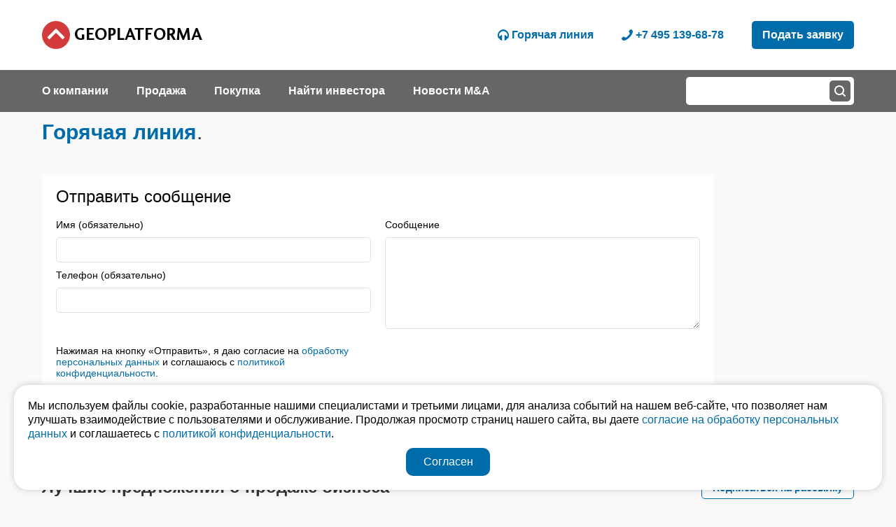

--- FILE ---
content_type: text/html; charset=windows-1251
request_url: https://geoplatforma.ru/hot-line/
body_size: 8384
content:
<!DOCTYPE HTML>
<HTML>
<HEAD>
<!-- Global site tag (gtag.js) - Google Analytics -->
<script async src="https://www.googletagmanager.com/gtag/js?id=UA-138238829-1"></script>
<script>
  window.dataLayer = window.dataLayer || [];
  function gtag(){dataLayer.push(arguments);}
  gtag('js', new Date());

  gtag('config', 'UA-138238829-1');
</script>
<!-- Facebook Pixel Code -->
<script>
!function(f,b,e,v,n,t,s)
{if(f.fbq)return;n=f.fbq=function(){n.callMethod?
n.callMethod.apply(n,arguments):n.queue.push(arguments)};
if(!f._fbq)f._fbq=n;n.push=n;n.loaded=!0;n.version='2.0';
n.queue=[];t=b.createElement(e);t.async=!0;
t.src=v;s=b.getElementsByTagName(e)[0];
s.parentNode.insertBefore(t,s)}(window,document,'script',
'https://connect.facebook.net/en_US/fbevents.js');
 fbq('init', '2037145669925230'); 
fbq('track', 'PageView');
</script>
<noscript>
 <img height="1" width="1" 
src="https://www.facebook.com/tr?id=2037145669925230&ev=PageView
&noscript=1"/>
</noscript>
<!-- End Facebook Pixel Code -->
<TITLE>Горячая линия</TITLE>

<META http-equiv="content-type" content="text/html;charset=windows-1251" />
<META name="description" content="Горячая линия" />
<META name="keywords" content="Горячая линия" />
<META name="format-detection" content="telephone=no">
<meta http-equiv="Cache-Control" content="no-cache, no-store, must-revalidate">
<meta http-equiv="Pragma" content="no-cache">
<meta http-equiv="Expires" content="0">
<link rel="shortcut icon" href="/favicon.ico" />

<script type="text/javascript" src="https://yastatic.net/jquery/3.1.1/jquery.min.js"></script>

<script type="text/javascript" src="/js/ui/jquery-ui.min.js"></script>
<link rel="stylesheet" type="text/css" media="all" href="/js/ui/jquery-ui.min.css" />
<link rel="stylesheet" type="text/css" media="all" href="/js/ui/jquery-ui.structure.min.css" />

<link rel="stylesheet" href="https://cdn.jsdelivr.net/gh/fancyapps/fancybox@3.5.7/dist/jquery.fancybox.min.css" />
<script src="https://cdn.jsdelivr.net/gh/fancyapps/fancybox@3.5.7/dist/jquery.fancybox.min.js"></script>

<link rel="stylesheet" href="/uploader/css/jquery.fileupload.css">

<link rel="stylesheet" href="/js/owlcarousel/owl.carousel.min.css">
<link rel="stylesheet" href="/js/owlcarousel/owl.theme.default.min.css">
<script src="/js/owlcarousel/owl.carousel.min.js"></script>

<script src="https://cdn.jsdelivr.net/npm/chart.js@2.8.0"></script>

<script type="text/javascript" src="/js/functions.js?upd=65"></script>
<link rel="stylesheet" type="text/css" media="all" href="/img/style.css?upd=65" />

<meta name="viewport" content="width=device-width, height=device-height, initial-scale=1.0, user-scalable=0, minimum-scale=1.0, maximum-scale=1.0">
<meta name="mobile-web-app-capable" content="yes" />
<meta name="apple-mobile-web-app-capable" content="yes" />
<META name="format-detection" content="telephone=no">

<link rel="apple-touch-icon" sizes="180x180" href="/apple-touch-icon.png">
<link rel="icon" type="image/png" sizes="32x32" href="/favicon-32x32.png">
<link rel="icon" type="image/png" sizes="16x16" href="/favicon-16x16.png">
<link rel="manifest" href="/site.webmanifest">
<link rel="mask-icon" href="/safari-pinned-tab.svg" color="#5bbad5">
<meta name="msapplication-TileColor" content="#ffffff">
<meta name="theme-color" content="#ffffff">

</HEAD>
<BODY>
<div id="fb-root"></div>
<script async defer crossorigin="anonymous" src="https://connect.facebook.net/ru_RU/sdk.js#xfbml=1&version=v3.3"></script>

<!-- Yandex.Metrika counter --> <script type="text/javascript" > (function(m,e,t,r,i,k,a){m[i]=m[i]||function(){(m[i].a=m[i].a||[]).push(arguments)}; m[i].l=1*new Date();k=e.createElement(t),a=e.getElementsByTagName(t)[0],k.async=1,k.src=r,a.parentNode.insertBefore(k,a)}) (window, document, "script", "https://mc.yandex.ru/metrika/tag.js", "ym"); ym(51292930, "init", { clickmap:true, trackLinks:true, accurateTrackBounce:true, webvisor:true }); </script> <noscript><div><img src="https://mc.yandex.ru/watch/51292930" style="position:absolute; left:-9999px;" alt="" /></div></noscript> <!-- /Yandex.Metrika counter -->






<!-- Top -->

<div id="TopWrap"><div id="Top">

	<a href="/"><div id="TopLogo"> GeoPlatforma </div></a>
	
	<div id="TopBurger"></div>

	<a href="/application/"><div id="TopForm"> Подать заявку </div></a>
	
	<a href="tel:+7 495 139-68-78"><div class="TopMenu" id="TopPhone"> +7 495 139-68-78 </div></a>
	
	<a href="/hot-line/"><div class="TopMenu" id="TopHotLine"> Горячая линия </div></a>
	
	<!--<a href="/"><div class="TopMenu" id="TopEnglish"> English </div></a>-->

</div></div>

<!-- Top # -->


<!-- Top3 -->

<div id="Top3Wrap"><div id="Top3">
	
	<div id="TopSearch"> <form action="/jq/search.php" enctype="multipart/form-data" method="post"> <input type="text" id="TopSearchInput" name="searchquery" value="" autocomplete="off" /> <input type="submit" id="TopSearchButton" value="" /> </form> </div>
	
	<div class="Top3Menu Top3MenuHome"> <a href="/about/"><div> О компании </div></a> </div><div class="Top3Menu Top3MenuHome"> <a href="/sell/"><div> Продажа </div></a> </div><div class="Top3Menu Top3MenuHome"> <a href="/buy/"><div> Покупка </div></a> </div><div class="Top3Menu Top3MenuHome"> <a href="/find/"><div> Найти инвестора </div></a> </div><div class="Top3Menu"> <a href="/news/"><div> Новости M&A </div></a> </div>

</div></div>

<!-- Top3 # -->


<!-- MobMenu -->

<div id="MobMenu">

<div class="MobMenu"><a href="/gold-deposit/sell/"><div> Месторождения золота </div></a></div><div class="MobMenu"><a href="/quarries/sell/"><div> Карьеры </div></a></div><div class="MobMenu"><a href="/other-deposits/sell/"><div> Другие месторождения </div></a></div><div class="MobMenu"><a href="/gas-field/sell/"><div> Нефтегазовые месторождения </div></a></div><div class="MobMenu"><a href="/mining-storage/sell/"><div> АЗС, Нефтебазы, НПЗ </div></a></div><div class="MobMenu"><a href="/agriculture/sell/"><div> Сельскохозяйственные активы </div></a></div><div class="MobMenu"><a href="/factories/sell/"><div> Заводы, фабрики </div></a></div><div class="MobMenu"><a href="/commercial-real-estate/sell/"><div> Коммерческая недвижимость </div></a></div><div class="MobMenu"><a href="/sell/operating-business/"><div> Продажа готового бизнеса </div></a></div><div class="MobMenu"><a href="/investment-projects/sell/"><div> Девелоперские проекты </div></a></div>

</div>

<div id="MobSearch">

	<form action="/jq/search.php" enctype="multipart/form-data" method="post">
	<input type="text" id="MobSearchInput" name="searchquery" value="" autocomplete="off" /> <input type="submit" id="MobSearchButton" value="" />
	</form>
	
</div>

<!-- MobMenu # -->
<!-- Header -->

<div id="Header"> <h1>Горячая линия</h1>. </div>

<!-- Header # -->


<!-- OneItem -->

<div id="Items">

	<div id="OneItem">
	
		<div id="OneItemName">

			<div class="OneItemText">

<p>
<a name="MyRequest" id="MyRequest"></a>

<form action="#MyRequest" enctype="multipart/form-data" method="post">
	
<div id="RequestWrap"><div id="Request"><div id="RequestBack"></div>
	
	<div id="RequestForm">
	
	<div class="RequestH"> Отправить сообщение </div>
	
	<div class="Request">

		<input type="text" id="RequestPreText" name="RequestPreText" value="Горячая линия" /> 
		<input type="text" id="RequestName" name="Name" value="" /> 
		<input type="text" id="RequestPhone" name="Phone" value="" /> 
		
		<div class="RequestName"> Имя (обязательно) </div>
		<div class="RequestInput"> <input type="text" id="RequestA" name="RequestA" value="" /> </div>
		
		<div class="RequestName"> Телефон (обязательно) </div>
		<div class="RequestInput"> <input type="text" id="RequestH" name="RequestH" value="" /> </div>
		
	</div><div class="Request">
	
		<div class="RequestName"> Сообщение </div>
		<div class="RequestText"> <textarea id="RequestText" name="RequestText"></textarea> </div>
		
	</div><div class="Request">
		
		<div class="RequestName"> Нажимая на кнопку «Отправить», я даю согласие на <a href="/item/forma-soglasiya-na-obrabotku-personalnykh-dannykh-subekta-personalnykh-dannykh-otpravleniy.htm" target="_blank">обработку персональных данных</a> и соглашаюсь c <a href="/privacy-policy/" target="_blank">политикой конфиденциальности</a>. </div>
	
		<input type="submit" name="RequestSend" value="Отправить" />
		
	</div>
		
	</div>
	
	<div id="RequestSoon" class="RequestSoon"> Мы ответим вам как можно скорее! </div>

</div></div>
	
</form>
</p>

			
			</div>
			
		</div>
		
		<div class="CB"></div>

	</div>
	
	<div class="CB"></div>

</div>

<!-- OneItem # -->

<div class="HomeHeader"> <div id="HomeSubscribe"> <a href="/subscribe/">Подписаться на рассылку </a> </div>Лучшие предложения о продаже бизнеса  </div>

<div id="HomeLatest" class="owl-carousel"><div class="HomeLatest">
	
		<div class="HomeLatestImage" style="background-image: url( /wv/0002/3209.jpg );"></div><a href="/item/deystvuyushchaya-baza-otdykha-v-zhivopisnom-meste-zemlya-5ga-v-sobstvennosti.htm"><div class="HomeLatestName"> Действующая база отдыха в живописном месте земля 5га в собственности </div><div class="HomeLatestText">
			<!--<div class="HomeLatestCat"> Коммерческая недвижимость </div>-->
			<div class="HomeLatestPlace"> Центральный </div>
			<div class="HomeLatestPrice"> 150&nbsp;000&nbsp;000&nbsp;р. </div>
		</div></a>
	</div><div class="HomeLatest">
	
		<div class="HomeLatestImage" style="background-image: url( /wv/0002/3431.jpg );"></div><a href="/item/deystvuyushchee-predpriyatie-s-litsenziyami-na-dobychu-s1s2-1400-kg.htm"><div class="HomeLatestName"> Действующее предприятие с лицензиями на добычу  С1+С2 1400 кг </div><div class="HomeLatestText">
			<!--<div class="HomeLatestCat"> Месторождения золота </div>-->
			<div class="HomeLatestPlace"> Дальневосточный </div>
			<div class="HomeLatestPrice"> Цена по запросу </div>
		</div></a>
	</div><div class="HomeLatest">
	
		<div class="HomeLatestImage" style="background-image: url( /wv/0002/3653.jpg );"></div><a href="/item/priobretem-zu-ot-5-ga-pod-malo-ili-sredneetazhnoe-stroitelstvo.htm"><div class="HomeLatestName"> Приобретем ЗУ от 5 га, под мало или среднеэтажное строительство </div><div class="HomeLatestText">
			<!--<div class="HomeLatestCat"> Девелоперские проекты </div>-->
			<div class="HomeLatestPlace"> Центральный </div>
			<div class="HomeLatestPrice"> Цена по запросу </div>
		</div></a>
	</div><div class="HomeLatest">
	
		<div class="HomeLatestImage" style="background-image: url( /wv/0002/3633.jpg );"></div><a href="/item/mestorozhdeniya-stroitelnykh-peskov.htm"><div class="HomeLatestName"> Месторождения строительных песков </div><div class="HomeLatestText">
			<!--<div class="HomeLatestCat"> Карьеры </div>-->
			<div class="HomeLatestPlace"> Центральный </div>
			<div class="HomeLatestPrice"> Цена по запросу </div>
		</div></a>
	</div><div class="HomeLatest">
	
		<div class="HomeLatestImage" style="background-image: url( /wv/0002/3430.jpg );"></div><a href="/item/mestorozhdenie-rudnogo-zolota-3.htm"><div class="HomeLatestName"> Месторождение рудного золота </div><div class="HomeLatestText">
			<!--<div class="HomeLatestCat"> Месторождения золота </div>-->
			<div class="HomeLatestPlace"> Страны СНГ </div>
			<div class="HomeLatestPrice"> Цена по запросу </div>
		</div></a>
	</div><div class="HomeLatest">
	
		<div class="HomeLatestImage" style="background-image: url( /wv/0002/3654.png );"></div><a href="/item/zemelnyy-uchastok-108-ga-pod-maloetazhnoe-stroitelstvo.htm"><div class="HomeLatestName"> Земельный участок 108 га под малоэтажное строительство </div><div class="HomeLatestText">
			<!--<div class="HomeLatestCat"> Девелоперские проекты </div>-->
			<div class="HomeLatestPlace"> Центральный </div>
			<div class="HomeLatestPrice"> 1&nbsp;750&nbsp;000&nbsp;000&nbsp;р. </div>
		</div></a>
	</div><div class="HomeLatest">
	
		<div class="HomeLatestImage" style="background-image: url( /wv/0002/3298.jpg );"></div><a href="/item/mestorozhdenie-rudnogo-zolota-p1p2-56-tonn.htm"><div class="HomeLatestName"> Месторождение рудного золота P1+P2 56 тонн </div><div class="HomeLatestText">
			<!--<div class="HomeLatestCat"> Месторождения золота </div>-->
			<div class="HomeLatestPlace"> Приволжский </div>
			<div class="HomeLatestPrice"> 55&nbsp;000&nbsp;000&nbsp;р. </div>
		</div></a>
	</div><div class="HomeLatest">
	
		<div class="HomeLatestImage" style="background-image: url( /wv/0001/2894.jpg );"></div><a href="/item/mestorozhdenie-granitnogo-kamnya-s-utverzhdennymi-zapasami-20-000-tysm3.htm"><div class="HomeLatestName"> Месторождение гранитного камня с утвержденными запасами – 20 000 тыс.м3. </div><div class="HomeLatestText">
			<!--<div class="HomeLatestCat"> Карьеры </div>-->
			<div class="HomeLatestPlace"> Северо-Западный </div>
			<div class="HomeLatestPrice"> 600&nbsp;000&nbsp;000&nbsp;р. </div>
		</div></a>
	</div><div class="HomeLatest">
	
		<div class="HomeLatestImage" style="background-image: url( /wv/0002/3026.jpg );"></div><a href="/item/mestorozhdenie-rudnogo-zolota-87-tonn.htm"><div class="HomeLatestName"> Месторождение рудного золота 87 тонн </div><div class="HomeLatestText">
			<!--<div class="HomeLatestCat"> Месторождения золота </div>-->
			<div class="HomeLatestPlace">  </div>
			<div class="HomeLatestPrice"> Цена по запросу </div>
		</div></a>
	</div><div class="HomeLatest">
	
		<div class="HomeLatestImage" style="background-image: url( /wv/0001/2778.jpg );"></div><a href="/item/deystvuyushchie-mestorozhdeniya-stroitelnykh-peskov-s-zapasami-s1---13-970-tysm3.htm"><div class="HomeLatestName"> Действующие месторождения строительных песков с запасами С1 - 13 970 тыс.м3 </div><div class="HomeLatestText">
			<!--<div class="HomeLatestCat"> Карьеры </div>-->
			<div class="HomeLatestPlace"> Южный </div>
			<div class="HomeLatestPrice"> 250&nbsp;000&nbsp;000&nbsp;р. </div>
		</div></a>
	</div><div class="HomeLatest">
	
		<div class="HomeLatestImage" style="background-image: url( /wv/0002/3655.jpg );"></div><a href="/item/razvitiya-territorii-ploshchadyu-1178-ga.htm"><div class="HomeLatestName"> Развития территории площадью 11,78 га </div><div class="HomeLatestText">
			<!--<div class="HomeLatestCat"> Девелоперские проекты </div>-->
			<div class="HomeLatestPlace"> Центральный </div>
			<div class="HomeLatestPrice"> 1&nbsp;500&nbsp;000&nbsp;000&nbsp;р. </div>
		</div></a>
	</div><div class="HomeLatest">
	
		<div class="HomeLatestImage" style="background-image: url( /wv/0002/3339.jpg );"></div><a href="/item/ooo-s-4-litsenziyami-na-geologicheskoe-izuchenie-nedr-vklyuchayushchee-poiski-i-otsenku-me.htm"><div class="HomeLatestName"> ООО с 4 лицензиями на геологическое изучение недр, включающее поиски и оценку месторождений россыпного золота </div><div class="HomeLatestText">
			<!--<div class="HomeLatestCat"> Месторождения золота </div>-->
			<div class="HomeLatestPlace"> Сибирский </div>
			<div class="HomeLatestPrice"> 140&nbsp;000&nbsp;000&nbsp;р. </div>
		</div></a>
	</div><div class="HomeLatest">
	
		<div class="HomeLatestImage" style="background-image: url( /wv/0002/3261.jpg );"></div><a href="/item/konditerskaya-fabrika.htm"><div class="HomeLatestName"> Кондитерская фабрика </div><div class="HomeLatestText">
			<!--<div class="HomeLatestCat"> Заводы, фабрики </div>-->
			<div class="HomeLatestPlace"> Северо-Западный </div>
			<div class="HomeLatestPrice"> Цена по запросу </div>
		</div></a>
	</div><div class="HomeLatest">
	
		<div class="HomeLatestImage" style="background-image: url( /wv/0001/2634.jpg );"></div><a href="/item/mestorozhdenie-rudnogo-zolota-s1s2-104-tonny.htm"><div class="HomeLatestName"> Месторождение рудного золота С1+С2 10,4 тонны </div><div class="HomeLatestText">
			<!--<div class="HomeLatestCat"> Месторождения золота </div>-->
			<div class="HomeLatestPlace"> Сибирский </div>
			<div class="HomeLatestPrice"> Цена по запросу </div>
		</div></a>
	</div><div class="HomeLatest">
	
		<div class="HomeLatestImage" style="background-image: url( /wv/0002/3626.jpg );"></div><a href="/item/mestorozhdenie-kvartsevykh-peskov-dlya-stekolnoy-promyshlennosti.htm"><div class="HomeLatestName"> Месторождение кварцевых песков для стекольной промышленности </div><div class="HomeLatestText">
			<!--<div class="HomeLatestCat"> Карьеры </div>-->
			<div class="HomeLatestPlace"> Центральный </div>
			<div class="HomeLatestPrice"> Цена по запросу </div>
		</div></a>
	</div><div class="HomeLatest">
	
		<div class="HomeLatestImage" style="background-image: url( /wv/0001/2830.jpg );"></div><a href="/item/mestorozhdenie-rudnogo-zolota-s1s2---3-663-kg.htm"><div class="HomeLatestName"> Месторождение рудного золота, С1+С2 - 3 663 кг </div><div class="HomeLatestText">
			<!--<div class="HomeLatestCat"> Месторождения золота </div>-->
			<div class="HomeLatestPlace"> Сибирский </div>
			<div class="HomeLatestPrice"> 400&nbsp;000&nbsp;000&nbsp;р. </div>
		</div></a>
	</div><div class="HomeLatest">
	
		<div class="HomeLatestImage" style="background-image: url( /wv/0002/3088.jpg );"></div><a href="/item/neftebaza-obem-edinovremennogo-khraneniya-15-170-kub-m.htm"><div class="HomeLatestName"> Нефтебаза, объём единовременного хранения 15 170 куб. м </div><div class="HomeLatestText">
			<!--<div class="HomeLatestCat"> АЗС, Нефтебазы, НПЗ </div>-->
			<div class="HomeLatestPlace"> Центральный </div>
			<div class="HomeLatestPrice"> Цена по запросу </div>
		</div></a>
	</div><div class="HomeLatest">
	
		<div class="HomeLatestImage" style="background-image: url( /wv/0002/3125.jpg );"></div><a href="/item/rybno-pererabatyvayushchie-predpriyatie-1.htm"><div class="HomeLatestName"> Рыбно перерабатывающие предприятие </div><div class="HomeLatestText">
			<!--<div class="HomeLatestCat"> Заводы, фабрики </div>-->
			<div class="HomeLatestPlace"> Сибирский </div>
			<div class="HomeLatestPrice"> 150&nbsp;000&nbsp;000&nbsp;р. </div>
		</div></a>
	</div><div class="HomeLatest">
	
		<div class="HomeLatestImage" style="background-image: url( /wv/0002/3157.jpg );"></div><a href="/item/mestorozhdenie-rudnogo-zolota-i-serebra-140-tonn.htm"><div class="HomeLatestName"> Месторождение рудного золота и серебра 140 тонн </div><div class="HomeLatestText">
			<!--<div class="HomeLatestCat"> Месторождения золота </div>-->
			<div class="HomeLatestPlace">  </div>
			<div class="HomeLatestPrice"> Цена по запросу </div>
		</div></a>
	</div><div class="HomeLatest">
	
		<div class="HomeLatestImage" style="background-image: url( /wv/0002/3198.jpg );"></div><a href="/item/mestorozhdenie-rudnogo-zolota-2.htm"><div class="HomeLatestName"> Месторождение рудного золота </div><div class="HomeLatestText">
			<!--<div class="HomeLatestCat"> Месторождения золота </div>-->
			<div class="HomeLatestPlace"> Дальневосточный </div>
			<div class="HomeLatestPrice"> 2&nbsp;300&nbsp;000&nbsp;000&nbsp;р. </div>
		</div></a>
	</div><div class="HomeLatest">
	
		<div class="HomeLatestImage" style="background-image: url( /wv/0002/3097.jpg );"></div><a href="/item/mestorozhdeniya-peska-s-utverzhdennymi-zapasami-39-005-tys-tonn.htm"><div class="HomeLatestName"> Месторождения песка с утвержденными запасами 39 005 тыс. тонн. </div><div class="HomeLatestText">
			<!--<div class="HomeLatestCat"> Карьеры </div>-->
			<div class="HomeLatestPlace"> Уральский </div>
			<div class="HomeLatestPrice"> Цена по запросу </div>
		</div></a>
	</div><div class="HomeLatest">
	
		<div class="HomeLatestImage" style="background-image: url( /wv/0001/2947.png );"></div><a href="/item/karer-stroitelnogo-kamnya-granitov-rapakivi.htm"><div class="HomeLatestName"> Карьер строительного камня (гранитов-рапакиви) </div><div class="HomeLatestText">
			<!--<div class="HomeLatestCat"> Карьеры </div>-->
			<div class="HomeLatestPlace"> Северо-Западный </div>
			<div class="HomeLatestPrice"> 550&nbsp;000&nbsp;000&nbsp;р. </div>
		</div></a>
	</div><div class="HomeLatest">
	
		<div class="HomeLatestImage" style="background-image: url( /wv/0001/2992.jpg );"></div><a href="/item/razvlekatelnyy-kompleks-kazino-gostinitsa-restoran.htm"><div class="HomeLatestName"> Развлекательный комплекс: казино, гостиница, ресторан </div><div class="HomeLatestText">
			<!--<div class="HomeLatestCat"> Коммерческая недвижимость </div>-->
			<div class="HomeLatestPlace">  </div>
			<div class="HomeLatestPrice"> 1&nbsp;500&nbsp;000&nbsp;000&nbsp;р. </div>
		</div></a>
	</div><div class="HomeLatest">
	
		<div class="HomeLatestImage" style="background-image: url( /wv/0002/3201.jpg );"></div><a href="/item/mestorozhdenie-korennogo-zolota-po-kategorii-r2r3-45-tn.htm"><div class="HomeLatestName"> Месторождение коренного золота  по категории Р2+Р3 45 тн. </div><div class="HomeLatestText">
			<!--<div class="HomeLatestCat"> Месторождения золота </div>-->
			<div class="HomeLatestPlace"> Дальневосточный </div>
			<div class="HomeLatestPrice"> Цена по запросу </div>
		</div></a>
	</div><div class="HomeLatest">
	
		<div class="HomeLatestImage" style="background-image: url( /wv/0002/3176.jpg );"></div><a href="/item/mestorozhdenie-korennogo-zolota-s-utverzhdennymi-zapasami-po-kategorii-s1s2-700kg.htm"><div class="HomeLatestName"> Месторождение коренного золота с утвержденными запасами  по категории С1+С2 700кг </div><div class="HomeLatestText">
			<!--<div class="HomeLatestCat"> Месторождения золота </div>-->
			<div class="HomeLatestPlace"> Сибирский </div>
			<div class="HomeLatestPrice"> 800&nbsp;000&nbsp;000&nbsp;р. </div>
		</div></a>
	</div><div class="HomeLatest">
	
		<div class="HomeLatestImage" style="background-image: url( /wv/0002/3617.jpg );"></div><a href="/item/prichal-dlya-krupnotonnazhnykh-vodnykh-transportov-klassa-reka-more.htm"><div class="HomeLatestName"> Причал для крупнотоннажных водных транспортов класса «Река-Море» </div><div class="HomeLatestText">
			<!--<div class="HomeLatestCat"> Коммерческая недвижимость </div>-->
			<div class="HomeLatestPlace"> Приволжский </div>
			<div class="HomeLatestPrice"> Цена по запросу </div>
		</div></a>
	</div><div class="HomeLatest">
	
		<div class="HomeLatestImage" style="background-image: url( /wv/0002/3504.jpg );"></div><a href="/item/predpriyatiya-s-tremya-deystvuyushchimi-litsenziyami-s1s2-400-kg.htm"><div class="HomeLatestName"> Предприятия с тремя действующими лицензиями С1+С2 400 кг </div><div class="HomeLatestText">
			<!--<div class="HomeLatestCat"> Месторождения золота </div>-->
			<div class="HomeLatestPlace"> Сибирский </div>
			<div class="HomeLatestPrice"> Цена по запросу </div>
		</div></a>
	</div><div class="HomeLatest">
	
		<div class="HomeLatestImage" style="background-image: url( /wv/0002/3272.jpg );"></div><a href="/item/zolotodobyvayushchaya-kompaniya-s-neskolkimi-litsenziyami.htm"><div class="HomeLatestName"> Золотодобывающая компания с несколькими лицензиями </div><div class="HomeLatestText">
			<!--<div class="HomeLatestCat"> Месторождения золота </div>-->
			<div class="HomeLatestPlace"> Дальневосточный </div>
			<div class="HomeLatestPrice"> Цена по запросу </div>
		</div></a>
	</div><div class="HomeLatest">
	
		<div class="HomeLatestImage" style="background-image: url( /wv/0002/3631.jpg );"></div><a href="/item/karer-s-zapasami-po-kategorii-s1-11003-tysm3.htm"><div class="HomeLatestName"> Карьер с запасами по категории С1 1100,3 тыс.м3 </div><div class="HomeLatestText">
			<!--<div class="HomeLatestCat"> Карьеры </div>-->
			<div class="HomeLatestPlace"> Центральный </div>
			<div class="HomeLatestPrice"> 48&nbsp;000&nbsp;000&nbsp;р. </div>
		</div></a>
	</div><div class="HomeLatest">
	
		<div class="HomeLatestImage" style="background-image: url( /wv/0001/2601.jpg );"></div><a href="/item/npz-s-proizvoditelnostyu-1-000-000-tonn-v-god.htm"><div class="HomeLatestName"> НПЗ с производительностью 1 000 000 тонн в год </div><div class="HomeLatestText">
			<!--<div class="HomeLatestCat"> АЗС, Нефтебазы, НПЗ </div>-->
			<div class="HomeLatestPlace"> Приволжский </div>
			<div class="HomeLatestPrice"> Цена по запросу </div>
		</div></a>
	</div><div class="HomeLatest">
	
		<div class="HomeLatestImage" style="background-image: url( /wv/0002/3199.jpg );"></div><a href="/item/deystvuyushchee-zolotodobyvayushchee-predpriyatie-s-litsenziyami-na-dobychu.htm"><div class="HomeLatestName"> Действующее золотодобывающее предприятие с лицензиями на добычу </div><div class="HomeLatestText">
			<!--<div class="HomeLatestCat"> Месторождения золота </div>-->
			<div class="HomeLatestPlace"> Дальневосточный </div>
			<div class="HomeLatestPrice"> 110&nbsp;000&nbsp;000&nbsp;р. </div>
		</div></a>
	</div><div class="HomeLatest">
	
		<div class="HomeLatestImage" style="background-image: url( /wv/0002/3299.jpg );"></div><a href="/item/mestorozhdenie-korennogo-i-rossypnogo-zolota.htm"><div class="HomeLatestName"> Месторождение коренного и россыпного золота </div><div class="HomeLatestText">
			<!--<div class="HomeLatestCat"> Месторождения золота </div>-->
			<div class="HomeLatestPlace"> Дальневосточный </div>
			<div class="HomeLatestPrice"> Цена по запросу </div>
		</div></a>
	</div><div class="HomeLatest">
	
		<div class="HomeLatestImage" style="background-image: url( /wv/0002/3106.jpg );"></div><a href="/item/mestorozhdenie-rudnogo-zolota-i-serebra-s1s2-rudy-32329-tys-t-zolota--51768-kg-serebra-722.htm"><div class="HomeLatestName"> Месторождение  рудного золота и серебра С1+С2 руды – 3232,9 тыс. т., золота- 5176,8 кг, серебра – 722,9 тн </div><div class="HomeLatestText">
			<!--<div class="HomeLatestCat"> Месторождения золота </div>-->
			<div class="HomeLatestPlace"> Дальневосточный </div>
			<div class="HomeLatestPrice"> Цена по запросу </div>
		</div></a>
	</div><div class="HomeLatest">
	
		<div class="HomeLatestImage" style="background-image: url( /wv/0002/3101.jpg );"></div><a href="/item/mestorozhdenie-korennogo-s1s2---12-tn-rossypnogo-zolota-s1s2---2-tn.htm"><div class="HomeLatestName"> Месторождение коренного С1+С2 - 12 тн, россыпного золота С1+С2 - 2 тн </div><div class="HomeLatestText">
			<!--<div class="HomeLatestCat"> Месторождения золота </div>-->
			<div class="HomeLatestPlace"> Дальневосточный </div>
			<div class="HomeLatestPrice"> Цена по запросу </div>
		</div></a>
	</div><div class="HomeLatest">
	
		<div class="HomeLatestImage" style="background-image: url( /wv/0002/3032.png );"></div><a href="/item/zhivotnovodcheskiy-kompleks.htm"><div class="HomeLatestName"> Животноводческий комплекс </div><div class="HomeLatestText">
			<!--<div class="HomeLatestCat"> Сельскохозяйственные активы </div>-->
			<div class="HomeLatestPlace"> Центральный </div>
			<div class="HomeLatestPrice"> Цена по запросу </div>
		</div></a>
	</div><div class="HomeLatest">
	
		<div class="HomeLatestImage" style="background-image: url( /wv/0002/3341.jpg );"></div><a href="/item/ooo-s-2-litsenziyami-s1s2-500-kg.htm"><div class="HomeLatestName"> ООО с 2 лицензиями С1+С2 500 кг </div><div class="HomeLatestText">
			<!--<div class="HomeLatestCat"> Месторождения золота </div>-->
			<div class="HomeLatestPlace"> Дальневосточный </div>
			<div class="HomeLatestPrice"> 12&nbsp;000&nbsp;000&nbsp;р. </div>
		</div></a>
	</div><div class="HomeLatest">
	
		<div class="HomeLatestImage" style="background-image: url( /wv/0001/2039.jpg );"></div><a href="/item/baza-otdykha-na-volge-beregovaya-liniya---1200-m-zemlya-v-sobstvennosti.htm"><div class="HomeLatestName"> База отдыха на Волге, береговая линия - 1200 м, земля в собственности </div><div class="HomeLatestText">
			<!--<div class="HomeLatestCat"> Коммерческая недвижимость </div>-->
			<div class="HomeLatestPlace"> Центральный </div>
			<div class="HomeLatestPrice"> Цена по запросу </div>
		</div></a>
	</div><div class="HomeLatest">
	
		<div class="HomeLatestImage" style="background-image: url( /wv/0001/2010.jpg );"></div><a href="/item/baza-khraneniya-svetlykh-nefteproduktov-2-200-mkub.htm"><div class="HomeLatestName"> База хранения светлых нефтепродуктов  2 200 м.куб </div><div class="HomeLatestText">
			<!--<div class="HomeLatestCat"> АЗС, Нефтебазы, НПЗ </div>-->
			<div class="HomeLatestPlace"> Центральный </div>
			<div class="HomeLatestPrice"> 185&nbsp;000&nbsp;000&nbsp;р. </div>
		</div></a>
	</div><div class="HomeLatest">
	
		<div class="HomeLatestImage" style="background-image: url( /wv/0001/2849.jpg );"></div><a href="/item/promyshlennaya-proizvodstvennaya-ploshchadka-5-ga.htm"><div class="HomeLatestName"> Промышленная производственная площадка 5 га </div><div class="HomeLatestText">
			<!--<div class="HomeLatestCat"> Заводы, фабрики </div>-->
			<div class="HomeLatestPlace"> Приволжский </div>
			<div class="HomeLatestPrice"> 150&nbsp;000&nbsp;000&nbsp;р. </div>
		</div></a>
	</div><div class="HomeLatest">
	
		<div class="HomeLatestImage" style="background-image: url( /wv/0002/3007.jpg );"></div><a href="/item/mestorozhdeniya-rudnogo-zolota-p1p3-40-tonn-v-amurskoy-oblasti.htm"><div class="HomeLatestName"> Месторождения рудного золота P1+P3 40 тонн в Амурской области </div><div class="HomeLatestText">
			<!--<div class="HomeLatestCat"> Месторождения золота </div>-->
			<div class="HomeLatestPlace"> Дальневосточный </div>
			<div class="HomeLatestPrice"> Цена по запросу </div>
		</div></a>
	</div><div class="HomeLatest">
	
		<div class="HomeLatestImage" style="background-image: url( /wv/0002/3092.jpg );"></div><a href="/item/mestorozhdenie-rudnogo-zolota-p2p3---29-tonn.htm"><div class="HomeLatestName"> Месторождение рудного золота P2+P3 - 29 тонн </div><div class="HomeLatestText">
			<!--<div class="HomeLatestCat"> Месторождения золота </div>-->
			<div class="HomeLatestPlace"> Сибирский </div>
			<div class="HomeLatestPrice"> 250&nbsp;000&nbsp;000&nbsp;р. </div>
		</div></a>
	</div><div class="HomeLatest">
	
		<div class="HomeLatestImage" style="background-image: url( /wv/0001/2735.jpg );"></div><a href="/item/restoran-krupnoy-i-razvivayushchey-seti-black-star-burger.htm"><div class="HomeLatestName"> Ресторан крупной и развивающей сети Black Star Burger </div><div class="HomeLatestText">
			<!--<div class="HomeLatestCat">  </div>-->
			<div class="HomeLatestPlace"> Северо-Кавказский </div>
			<div class="HomeLatestPrice"> 20&nbsp;000&nbsp;000&nbsp;р. </div>
		</div></a>
	</div><div class="HomeLatest">
	
		<div class="HomeLatestImage" style="background-image: url( /wv/0001/2007.png );"></div><a href="/item/agropromyshlennyy-kholding-70-000-ga.htm"><div class="HomeLatestName"> Агропромышленный холдинг  70 000 га </div><div class="HomeLatestText">
			<!--<div class="HomeLatestCat"> Сельскохозяйственные активы </div>-->
			<div class="HomeLatestPlace"> Сибирский </div>
			<div class="HomeLatestPrice"> Цена по запросу </div>
		</div></a>
	</div><div class="HomeLatest">
	
		<div class="HomeLatestImage" style="background-image: url( /wv/0001/2522.jpg );"></div><a href="/item/karer-kvartsevogo-peska-obem-zapasov-10-11-mln-tonn.htm"><div class="HomeLatestName"> Карьер кварцевого песка, объем запасов 10-11 млн тонн. </div><div class="HomeLatestText">
			<!--<div class="HomeLatestCat"> Карьеры </div>-->
			<div class="HomeLatestPlace"> Северо-Кавказский </div>
			<div class="HomeLatestPrice"> 130&nbsp;000&nbsp;000&nbsp;р. </div>
		</div></a>
	</div><div class="HomeLatest">
	
		<div class="HomeLatestImage" style="background-image: url( /wv/0002/3342.jpg );"></div><a href="/item/mestorozhdenie-korennogo-i-rossypnogo-zolota-s-zapasami-vs1s2-6t-r2-58-t.htm"><div class="HomeLatestName"> Месторождение коренного и россыпного золота с запасами  В+С1+С2 6т., Р2 – 58 т. </div><div class="HomeLatestText">
			<!--<div class="HomeLatestCat"> Месторождения золота </div>-->
			<div class="HomeLatestPlace"> Дальневосточный </div>
			<div class="HomeLatestPrice"> Цена по запросу </div>
		</div></a>
	</div><div class="HomeLatest">
	
		<div class="HomeLatestImage" style="background-image: url( /wv/0002/3234.jpg );"></div><a href="/item/deystvuyushchee-zolotodobyvayushchee-predpriyatie-1.htm"><div class="HomeLatestName"> Действующее золотодобывающее предприятие </div><div class="HomeLatestText">
			<!--<div class="HomeLatestCat"> Месторождения золота </div>-->
			<div class="HomeLatestPlace"> Дальневосточный </div>
			<div class="HomeLatestPrice"> Цена по запросу </div>
		</div></a>
	</div><div class="HomeLatest">
	
		<div class="HomeLatestImage" style="background-image: url( /wv/0001/2781.jpg );"></div><a href="/item/mestorozhdenie-nefti-s-zapasami-s1---827331-tyst-s2---202848113-tyst.htm"><div class="HomeLatestName"> Месторождение нефти с запасами С1 - 827/331 тыс.т., С2 - 20284/8113 тыс.т. </div><div class="HomeLatestText">
			<!--<div class="HomeLatestCat"> Нефтегазовые месторождения </div>-->
			<div class="HomeLatestPlace"> Приволжский </div>
			<div class="HomeLatestPrice"> 700&nbsp;000&nbsp;000&nbsp;р. </div>
		</div></a>
	</div><div class="HomeLatest">
	
		<div class="HomeLatestImage" style="background-image: url( /wv/0002/3221.jpg );"></div><a href="/item/mestorozhdenie-rossypnogo-zolota-po-kategorii-s1s2---870-kg.htm"><div class="HomeLatestName"> Месторождение россыпного золота по категории С1+С2 - 870 кг </div><div class="HomeLatestText">
			<!--<div class="HomeLatestCat"> Месторождения золота </div>-->
			<div class="HomeLatestPlace"> Дальневосточный </div>
			<div class="HomeLatestPrice"> Цена по запросу </div>
		</div></a>
	</div><div class="HomeLatest">
	
		<div class="HomeLatestImage" style="background-image: url( /wv/0002/3220.jpg );"></div><a href="/item/deystvuyushchiy-torgovyy-tsentr.htm"><div class="HomeLatestName"> Действующий торговый центр </div><div class="HomeLatestText">
			<!--<div class="HomeLatestCat"> Коммерческая недвижимость </div>-->
			<div class="HomeLatestPlace"> Центральный </div>
			<div class="HomeLatestPrice"> 1&nbsp;200&nbsp;000&nbsp;000&nbsp;р. </div>
		</div></a>
	</div><div class="HomeLatest">
	
		<div class="HomeLatestImage" style="background-image: url( /wv/0002/3340.jpg );"></div><a href="/item/ooo-s-2-litsenziyami-na-geologicheskoe-izuchenie-nedr-vklyuchayushchee-poiski-i-otsenku-me.htm"><div class="HomeLatestName"> ООО с 2 лицензиями на геологическое изучение недр, включающее поиски и оценку месторождений россыпного золота и серебра </div><div class="HomeLatestText">
			<!--<div class="HomeLatestCat"> Месторождения золота </div>-->
			<div class="HomeLatestPlace"> Дальневосточный </div>
			<div class="HomeLatestPrice"> 5&nbsp;000&nbsp;000&nbsp;р. </div>
		</div></a>
	</div><div class="HomeLatest">
	
		<div class="HomeLatestImage" style="background-image: url( /wv/0002/3035.jpg );"></div><a href="/item/mestorozhdenie-izvestnyaka-122-mln-m3.htm"><div class="HomeLatestName"> Месторождение известняка 122 млн. м3 </div><div class="HomeLatestText">
			<!--<div class="HomeLatestCat"> Карьеры </div>-->
			<div class="HomeLatestPlace"> Центральный </div>
			<div class="HomeLatestPrice"> 260&nbsp;000&nbsp;000&nbsp;р. </div>
		</div></a>
	</div><div class="HomeLatest">
	
		<div class="HomeLatestImage" style="background-image: url( /wv/0002/3599.jpg );"></div><a href="/item/deystvuyushchiy-park-otel-v-leningradskoy-oblasti.htm"><div class="HomeLatestName"> Действующий парк-отель в Ленинградской области </div><div class="HomeLatestText">
			<!--<div class="HomeLatestCat"> Коммерческая недвижимость </div>-->
			<div class="HomeLatestPlace"> Северо-Западный </div>
			<div class="HomeLatestPrice"> Цена по запросу </div>
		</div></a>
	</div><div class="HomeLatest">
	
		<div class="HomeLatestImage" style="background-image: url( /wv/0001/1964.jpg );"></div><a href="/item/deystvuyushchaya-neftyanaya-kompaniya-dobycha-20-000-tonn.htm"><div class="HomeLatestName"> Действующая нефтяная компания добыча 20 000 тонн </div><div class="HomeLatestText">
			<!--<div class="HomeLatestCat"> Нефтегазовые месторождения </div>-->
			<div class="HomeLatestPlace"> Приволжский </div>
			<div class="HomeLatestPrice"> 800&nbsp;000&nbsp;000&nbsp;р. </div>
		</div></a>
	</div><div class="HomeLatest">
	
		<div class="HomeLatestImage" style="background-image: url( /wv/0002/3297.jpg );"></div><a href="/item/ooo-s-litsenziyami-na-geologicheskoe-izuchenie-nedr-vklyuchayushchee-poiski-i-otsenku-mest.htm"><div class="HomeLatestName"> ООО с лицензиями на геологическое изучение недр, включающее поиски и оценку месторождений россыпного золота </div><div class="HomeLatestText">
			<!--<div class="HomeLatestCat"> Месторождения золота </div>-->
			<div class="HomeLatestPlace"> Уральский </div>
			<div class="HomeLatestPrice"> Цена по запросу </div>
		</div></a>
	</div><div class="HomeLatest">
	
		<div class="HomeLatestImage" style="background-image: url( /wv/0001/2951.jpg );"></div><a href="/item/skladskoy-kompleks-ploshchad-13-000-kvm.htm"><div class="HomeLatestName"> Складской комплекс, площадь 13 000 кв.м. </div><div class="HomeLatestText">
			<!--<div class="HomeLatestCat"> Коммерческая недвижимость </div>-->
			<div class="HomeLatestPlace"> Северо-Западный </div>
			<div class="HomeLatestPrice"> 400&nbsp;000&nbsp;000&nbsp;р. </div>
		</div></a>
	</div><div class="HomeLatest">
	
		<div class="HomeLatestImage" style="background-image: url( /wv/0002/3067.jpg );"></div><a href="/item/mestorozhdenie-rossypnogo-zolota-s1---135-kg-s2---194kg.htm"><div class="HomeLatestName"> Месторождение россыпного золота С1 - 135 кг, С2 - 19,4кг </div><div class="HomeLatestText">
			<!--<div class="HomeLatestCat"> Месторождения золота </div>-->
			<div class="HomeLatestPlace"> Приволжский </div>
			<div class="HomeLatestPrice"> 120&nbsp;000&nbsp;000&nbsp;р. </div>
		</div></a>
	</div><div class="HomeLatest">
	
		<div class="HomeLatestImage" style="background-image: url( /wv/0001/2832.jpg );"></div><a href="/item/gazokondensatnoe-mestorozhdenie-s-zapasami-s1-s2-1559-mlrdm3.htm"><div class="HomeLatestName"> Газоконденсатное  месторождение с запасами С1+ С2  1,559 млрд.м3 </div><div class="HomeLatestText">
			<!--<div class="HomeLatestCat"> Нефтегазовые месторождения </div>-->
			<div class="HomeLatestPlace"> Приволжский </div>
			<div class="HomeLatestPrice"> 1&nbsp;000&nbsp;000&nbsp;000&nbsp;р. </div>
		</div></a>
	</div></div>

<div class="HomeText" style="text-align: right; padding: 0 0 20px 0;">

<a href="/sell/">Посмотреть все предложения на продажу</a>

</div>


<!-- Bottom -->

<div id="BottomWrap"><div id="Bottom">

	<div class="BottomD">

		<div class="Bottom">
		
			<div id="BottomLogo"> GeoPlatforma </div>
		
		</div>
	
		<div class="Bottom"><a href="tel:+7 495 139-68-78">+7 495 139-68-78</a></div>
	
		<div class="Bottom"><a href="mailto:info@geoplatforma.ru">info@geoplatforma.ru</a></div>
	
		<div class="Bottom"> Химки Бизнес Парк<br />141400, Московская обл.,<br />г. Химки, ул. Ленинградская,<br />вл. 39, стр. 6</div>
		
	</div>

	<div class="BottomD">

		<div class="Bottom"><a href="/about/">О компании</a></div>
		<div class="Bottom"><a href="/contacts/">Контакты</a></div>
		
	</div>
	
	<div class="BottomD BottomDR">
	
		<div class="fb-page" data-href="https://www.facebook.com/geoplatform/" data-tabs="" data-width="320" data-height="240" data-small-header="false" data-adapt-container-width="true" data-hide-cover="false" data-show-facepile="true"><blockquote cite="https://www.facebook.com/geoplatform/" class="fb-xfbml-parse-ignore"><a href="https://www.facebook.com/geoplatform/" target="_blank">Geoplatforma LLC</a></blockquote></div>
		
	</div>

	<div class="BottomD">

		<div class="Bottom"> <a href="/gold-deposit/sell/">Золото</a> </div>
		<div class="Bottom"> <a href="/quarries/sell/">Карьеры</a> </div>
		<div class="Bottom"> <a href="/other-deposits/sell/">Другие месторождения</a> </div>
		<div class="Bottom"> <a href="/gas-field/sell/">Нефтегазовые месторождения</a> </div>
		<div class="Bottom"> <a href="/mining-storage/sell/">АЗС, нефтебазы, НПЗ</a> </div>
		<div class="Bottom"> <a href="/agriculture/sell/">Сельскохозяйственные активы</a> </div>
		<div class="Bottom"> <a href="/forest-industry/sell/">Лесопромышленные активы</a> </div>
		<div class="Bottom"> <a href="/fish-industry/sell/">Рыбоводческие активы</a> </div>
		<div class="Bottom"> <a href="/factories/sell/">Заводы, фабрики</a> </div>
		<div class="Bottom"> <a href="/commercial-real-estate/sell/">Коммерческая недвижимость</a> </div>
		<div class="Bottom"> <a href="/sell/operating-business/">Готовый бизнес</a> </div>
		<div class="Bottom"> <a href="/investment-projects/sell/">Инвестиционные проекты</a> </div>
		
	</div>
	
	<div class="BottomD">© 2012-2026 Bce пpaвa зaщищeны ООО "Геоплатформа". Иcпoльзoвaниe дaннoгo caйтa oзнaчaeт coглacиe c <a href="/privacy-policy/">Пoлитикoй кoнфидeнциaльнocти</a>. Предоставленные на сайте данные имеют информационный характер и не являются публичной офертой.</div>
	<div class="BottomD"><a href="/item/forma-soglasiya-na-obrabotku-personalnykh-dannykh-subekta-personalnykh-dannykh-reklamno-in.htm">Согласие на обработку персональных данных</a></div>

</div></div>

<!-- Bottom # --><a href="/application/"><div id="BottomForm"> Подать заявку </div></a>
<div id="GPCookie">
    <div class="GPCookie"> Мы используем файлы cookie, разработанные нашими специалистами и третьими лицами, для анализа событий на нашем веб-сайте, что позволяет нам улучшать взаимодействие с пользователями и обслуживание. Продолжая просмотр страниц нашего сайта, вы даете <a href="/item/forma-soglasiya-na-obrabotku-personalnykh-dannykh-subekta-personalnykh-dannykh-reklamno-in.htm">согласие на обработку персональных данных</a> и соглашаетесь с <a href="/privacy-policy/">политикой конфиденциальности</a>. </div>
    <div class="GPCookie" id="GPCookieSubmit"> Согласен </div>
</div>
<style>
#GPCookie {
	position: fixed;
	z-index: 10000;
	right: 20px;
	bottom: 20px;
	left: 20px;
    padding: 10px 10px 20px 10px;
    background-color: #ffffff;
    color: #000000;
    font-size: 16px;
    line-height: 20px;
    box-shadow: 0 0 10px rgba( 0, 0, 0, 0.2 );
    border-radius: 20px;
}
.GPCookie {
    padding: 10px;
}
#GPCookieSubmit {
    margin: 0 auto;
    padding: 10px;
    width: 100px;
    background-color: #006CAA;
    color: #ffffff;
    text-align: center;
    border-radius: 10px;
    cursor: pointer;
}
#GPCookieSubmit:hover {
    background-color: #D43A3A;
}
</style>
<script>
$("#GPCookieSubmit").click(function() {
    $("#GPCookie").hide();
    $.ajax({
        type: "POST",
        url: "/js/cookie.php"
    });
});
</script>


<div id="OverBody"></div>

<div id="CallMeBack"><div id="CallMeBlock"><div id="CallMeClose"></div><div id="CallMeDiv"><div id="CallMeDivH">Обратный звонок</div><div>Имя</div><div><input id="CallMeDivName" type="text" value="" /></div><div>Адрес эл. почты</div><div><input id="CallMeDivEmail" type="text" value="" /></div><div>Номер телефона</div><div><input id="CallMeDivPhone" type="text" value="" /></div><div><div id="CallMeSend">Отправить</div></div><div id="CallMeBackAnswer">Мы перезвоним&nbsp;вам в&nbsp;ближайшее время!</div></div></div></div>

</BODY>
</HTML><!-- 0 -->

--- FILE ---
content_type: text/css
request_url: https://geoplatforma.ru/img/style.css?upd=65
body_size: 9486
content:
@font-face {
    font-family: 'MantikaSansProCYR';
    src: url('MantikaSansProCYR-Bold.woff2') format('woff2'),
        url('MantikaSansProCYR-Bold.woff') format('woff');
    font-weight: bold;
    font-style: normal;
}
@import url('https://fonts.googleapis.com/css?family=Roboto:400,700&subset=cyrillic');


body {
margin: 0 auto;
min-width: 1240px;
max-width: 1920px;
background-color: #f9f9f9;
font-family: 'Roboto', sans-serif;
font-weight: bold;
font-style: normal;
font-size: 14px;
line-height: 16px;
font-weight: 300;
color: #333333;
-webkit-text-size-adjust: 100%;
}

input, textarea {
font-family: 'Roboto', sans-serif;
}


a:link {
color: #006CAA;
text-decoration: none; 
border-bottom: 0;
}
a:active {
color: #D43A3A;
text-decoration: none;
}
a:visited {
color: #006CAA;
text-decoration: none;
border-bottom: 0;
}
a:hover {
color: #D43A3A;
text-decoration: none;
}

.b, b, strong {
font-weight: 700;
}

.CB {
clear: both;
}

#MobMenu, #MobSearch {
display: none;
}

#TopWrap {
background-color: #ffffff;
padding: 30px 0;
}
#Top {
position: relative;
margin: 0 auto;
padding: 0 20px;
max-width: 1160px;
height: 40px;
text-align: center;
}
#Top {
padding-top: 0;
}

#TopLogo {
float: left;
font-family: 'MantikaSansProCYR';
color: #000000;
height: 40px;
padding: 0 0 0 46px;
line-height: 40px;
font-size: 24px;
text-transform: uppercase;
background-image: url("data:image/svg+xml;charset=US-ASCII,%3Csvg%20version%3D%221.1%22%20xmlns%3D%22http%3A%2F%2Fwww.w3.org%2F2000%2Fsvg%22%20xmlns%3Axlink%3D%22http%3A%2F%2Fwww.w3.org%2F1999%2Fxlink%22%20x%3D%220%22%20y%3D%220%22%20width%3D%22100%22%20height%3D%22100%22%20viewBox%3D%220%2C%200%2C%20100%2C%20100%22%3E%3Cpath%20d%3D%22M85.333%2C14.673%20C65.778%2C-4.891%2034.222%2C-4.891%2014.667%2C14.673%20C-4.889%2C34.236%20-4.889%2C65.916%2014.667%2C85.369%20C34.222%2C104.821%2065.778%2C104.933%2085.333%2C85.369%20C104.889%2C65.805%20104.889%2C34.236%2085.333%2C14.673%20z%20M73.667%2C65.805%20L50%2C42.129%20L26.333%2C65.805%20L18.444%2C57.913%20L50%2C26.344%20L81.556%2C57.913%20L73.667%2C65.805%20z%22%20fill%3D%22%23D43A3A%22%2F%3E%3C%2Fsvg%3E");
background-size: 40px;
background-position: 0% 0%;
background-repeat: no-repeat;
cursor: pointer;
}
#TopBurger {
display: none;
}

#TopForm {
float: right;
margin: 0 0 0 40px;
padding: 0 15px;
height: 40px;
line-height: 40px;
font-size: 16px;
font-weight: 700;
border-radius: 5px;
color: #ffffff;
background-color: #006CAA;
}
#TopForm:hover {
background-color: #D43A3A;
}

#BottomForm {
display: none;
position: fixed;
bottom: 17px;
left: 17px;
height: 42px;
padding: 0 21px 0 51px;
line-height: 42px;
font-size: 16px;
color: #006CAA;
background-color: #ffffff;
background-image: url( plus.svg );
background-size: 42px;
background-position: 0% 0%;
background-repeat: no-repeat;
border-radius: 42px;
}
#TopForm:hover {
background-color: #D43A3A;
}

.TopMenu {
float: right;
margin: 0 0 0 40px;
font-size: 16px;
height: 40px;
line-height: 40px;
font-weight: 700;
color: #006CAA;
}
.TopMenu:hover {
color: #D43A3A;
}

#TopEnglish {
color: #666666;
}
#TopEnglish:hover {
color: #D43A3A;
}

#TopPhone {
padding: 0 0 0 20px;
background-image: url("data:image/svg+xml;charset=US-ASCII,%3Csvg%20version%3D%221.1%22%20xmlns%3D%22http%3A%2F%2Fwww.w3.org%2F2000%2Fsvg%22%20xmlns%3Axlink%3D%22http%3A%2F%2Fwww.w3.org%2F1999%2Fxlink%22%20x%3D%220%22%20y%3D%220%22%20width%3D%2240%22%20height%3D%2240%22%20viewBox%3D%220%2C%200%2C%2040%2C%2040%22%3E%3Cpath%20d%3D%22M23.071%2C23.071%20C19.113%2C27.03%2014.529%2C30.814%2012.717%2C29.002%20C10.123%2C26.407%208.523%2C24.148%202.805%2C28.744%20C-2.914%2C33.342%201.478%2C36.405%203.991%2C38.919%20C6.891%2C41.819%2017.702%2C39.072%2028.387%2C28.388%20C39.071%2C17.702%2041.82%2C6.892%2038.918%2C3.991%20C36.405%2C1.477%2033.341%2C-2.914%2028.746%2C2.805%20C24.148%2C8.522%2026.407%2C10.123%2029.002%2C12.717%20C30.813%2C14.529%2027.03%2C19.112%2023.071%2C23.071%22%20fill%3D%22%23006CAA%22%2F%3E%3C%2Fsvg%3E");
background-size: 16px 16px;
background-position: 0% 50%;
background-repeat: no-repeat;
cursor: pointer;
}
#TopPhone:hover {
background-image: url("data:image/svg+xml;charset=US-ASCII,%3Csvg%20version%3D%221.1%22%20xmlns%3D%22http%3A%2F%2Fwww.w3.org%2F2000%2Fsvg%22%20xmlns%3Axlink%3D%22http%3A%2F%2Fwww.w3.org%2F1999%2Fxlink%22%20x%3D%220%22%20y%3D%220%22%20width%3D%2240%22%20height%3D%2240%22%20viewBox%3D%220%2C%200%2C%2040%2C%2040%22%3E%3Cpath%20d%3D%22M23.071%2C23.071%20C19.113%2C27.03%2014.529%2C30.814%2012.717%2C29.002%20C10.123%2C26.407%208.523%2C24.148%202.805%2C28.744%20C-2.914%2C33.342%201.478%2C36.405%203.991%2C38.919%20C6.891%2C41.819%2017.702%2C39.072%2028.387%2C28.388%20C39.071%2C17.702%2041.82%2C6.892%2038.918%2C3.991%20C36.405%2C1.477%2033.341%2C-2.914%2028.746%2C2.805%20C24.148%2C8.522%2026.407%2C10.123%2029.002%2C12.717%20C30.813%2C14.529%2027.03%2C19.112%2023.071%2C23.071%22%20fill%3D%22%23D43A3A%22%2F%3E%3C%2Fsvg%3E");
}

#TopHotLine {
padding: 0 0 0 20px;
background-image: url("data:image/svg+xml;charset=US-ASCII,%3Csvg%20version%3D%221.1%22%20xmlns%3D%22http%3A%2F%2Fwww.w3.org%2F2000%2Fsvg%22%20xmlns%3Axlink%3D%22http%3A%2F%2Fwww.w3.org%2F1999%2Fxlink%22%20x%3D%220%22%20y%3D%220%22%20width%3D%2240%22%20height%3D%2240%22%20viewBox%3D%220%2C%200%2C%2040%2C%2040%22%3E%3Cpath%20d%3D%22M19.987%2C0%20C22.41%2C0%2024.812%2C0.549%2027.195%2C1.663%20C29.579%2C2.772%2031.719%2C4.278%2033.615%2C6.181%20C35.507%2C8.085%2037.041%2C10.307%2038.226%2C12.854%20C39.403%2C15.395%2040%2C18.12%2040%2C21.028%20C40%2C24.066%2039.455%2C26.984%2038.374%2C29.787%20L37.808%2C31.288%20L34.177%2C31.936%20C33.803%2C33.672%2033.031%2C35.121%2031.872%2C36.277%20C30.713%2C37.422%2029.34%2C38.002%2027.771%2C38.002%20L27.771%2C39.027%20C27.771%2C39.294%2027.692%2C39.524%2027.522%2C39.718%20C27.352%2C39.906%2027.156%2C40%2026.917%2C40%20L25.247%2C40%20C25.025%2C40%2024.829%2C39.906%2024.672%2C39.718%20C24.515%2C39.524%2024.432%2C39.294%2024.432%2C39.027%20L24.432%2C21.028%20C24.432%2C20.761%2024.515%2C20.52%2024.672%2C20.316%20C24.829%2C20.107%2025.025%2C19.997%2025.247%2C19.997%20L26.917%2C19.997%20C27.139%2C19.997%2027.339%2C20.107%2027.514%2C20.316%20C27.684%2C20.52%2027.771%2C20.761%2027.771%2C21.028%20L27.771%2C22%20C28.991%2C22%2030.115%2C22.366%2031.131%2C23.104%20C32.146%2C23.841%2032.94%2C24.808%2033.511%2C26.011%20L34.321%2C25.828%20C34.783%2C24.327%2035.001%2C22.727%2034.988%2C21.028%20C34.988%2C18.941%2034.535%2C16.996%2033.624%2C15.176%20C32.713%2C13.372%2031.528%2C11.782%2030.072%2C10.412%20C28.621%2C9.042%2027.008%2C7.964%2025.226%2C7.18%20C23.443%2C6.401%2021.7%2C6.003%2019.987%2C6.003%20C18.274%2C6.003%2016.535%2C6.401%2014.761%2C7.18%20C12.992%2C7.964%2011.371%2C9.036%209.924%2C10.386%20C8.468%2C11.735%207.287%2C13.33%206.376%2C15.155%20C5.465%2C16.985%205.008%2C18.925%205.008%2C20.981%20C5.008%2C22.717%205.23%2C24.327%205.679%2C25.828%20L6.489%2C26.011%20C7.06%2C24.808%207.854%2C23.841%208.869%2C23.104%20C9.885%2C22.366%2011.005%2C22%2012.229%2C22%20L12.229%2C21.028%20C12.229%2C20.761%2012.308%2C20.52%2012.478%2C20.316%20C12.643%2C20.107%2012.844%2C19.997%2013.083%2C19.997%20L14.753%2C19.997%20C14.975%2C19.997%2015.162%2C20.107%2015.315%2C20.316%20C15.467%2C20.52%2015.542%2C20.761%2015.542%2C21.028%20L15.542%2C39.027%20C15.542%2C39.294%2015.467%2C39.524%2015.315%2C39.718%20C15.162%2C39.906%2014.975%2C40%2014.753%2C40%20L13.083%2C40%20C12.861%2C40%2012.661%2C39.906%2012.486%2C39.718%20C12.316%2C39.524%2012.229%2C39.294%2012.229%2C39.027%20L12.229%2C38.002%20C11.462%2C38.002%2010.721%2C37.845%2010.007%2C37.537%20C9.287%2C37.228%208.651%2C36.81%208.093%2C36.277%20C7.544%2C35.738%207.065%2C35.105%206.664%2C34.368%20C6.276%2C33.636%205.988%2C32.825%205.823%2C31.936%20L2.17%2C31.288%20L1.626%2C29.787%20C0.545%2C26.984%200%2C24.05%200%2C20.981%20C0%2C18.11%200.593%2C15.395%201.774%2C12.854%20C2.955%2C10.307%204.493%2C8.085%206.385%2C6.181%20C8.276%2C4.278%2010.412%2C2.772%2012.796%2C1.663%20C15.171%2C0.549%2017.568%2C0%2019.987%2C0%22%20fill%3D%22%23006CAA%22%2F%3E%3C%2Fsvg%3E");
background-size: 16px 16px;
background-position: 0% 50%;
background-repeat: no-repeat;
cursor: pointer;
}
#TopHotLine:hover {
background-image: url("data:image/svg+xml;charset=US-ASCII,%3Csvg%20version%3D%221.1%22%20xmlns%3D%22http%3A%2F%2Fwww.w3.org%2F2000%2Fsvg%22%20xmlns%3Axlink%3D%22http%3A%2F%2Fwww.w3.org%2F1999%2Fxlink%22%20x%3D%220%22%20y%3D%220%22%20width%3D%2240%22%20height%3D%2240%22%20viewBox%3D%220%2C%200%2C%2040%2C%2040%22%3E%3Cpath%20d%3D%22M19.987%2C0%20C22.41%2C0%2024.812%2C0.549%2027.195%2C1.663%20C29.579%2C2.772%2031.719%2C4.278%2033.615%2C6.181%20C35.507%2C8.085%2037.041%2C10.307%2038.226%2C12.854%20C39.403%2C15.395%2040%2C18.12%2040%2C21.028%20C40%2C24.066%2039.455%2C26.984%2038.374%2C29.787%20L37.808%2C31.288%20L34.177%2C31.936%20C33.803%2C33.672%2033.031%2C35.121%2031.872%2C36.277%20C30.713%2C37.422%2029.34%2C38.002%2027.771%2C38.002%20L27.771%2C39.027%20C27.771%2C39.294%2027.692%2C39.524%2027.522%2C39.718%20C27.352%2C39.906%2027.156%2C40%2026.917%2C40%20L25.247%2C40%20C25.025%2C40%2024.829%2C39.906%2024.672%2C39.718%20C24.515%2C39.524%2024.432%2C39.294%2024.432%2C39.027%20L24.432%2C21.028%20C24.432%2C20.761%2024.515%2C20.52%2024.672%2C20.316%20C24.829%2C20.107%2025.025%2C19.997%2025.247%2C19.997%20L26.917%2C19.997%20C27.139%2C19.997%2027.339%2C20.107%2027.514%2C20.316%20C27.684%2C20.52%2027.771%2C20.761%2027.771%2C21.028%20L27.771%2C22%20C28.991%2C22%2030.115%2C22.366%2031.131%2C23.104%20C32.146%2C23.841%2032.94%2C24.808%2033.511%2C26.011%20L34.321%2C25.828%20C34.783%2C24.327%2035.001%2C22.727%2034.988%2C21.028%20C34.988%2C18.941%2034.535%2C16.996%2033.624%2C15.176%20C32.713%2C13.372%2031.528%2C11.782%2030.072%2C10.412%20C28.621%2C9.042%2027.008%2C7.964%2025.226%2C7.18%20C23.443%2C6.401%2021.7%2C6.003%2019.987%2C6.003%20C18.274%2C6.003%2016.535%2C6.401%2014.761%2C7.18%20C12.992%2C7.964%2011.371%2C9.036%209.924%2C10.386%20C8.468%2C11.735%207.287%2C13.33%206.376%2C15.155%20C5.465%2C16.985%205.008%2C18.925%205.008%2C20.981%20C5.008%2C22.717%205.23%2C24.327%205.679%2C25.828%20L6.489%2C26.011%20C7.06%2C24.808%207.854%2C23.841%208.869%2C23.104%20C9.885%2C22.366%2011.005%2C22%2012.229%2C22%20L12.229%2C21.028%20C12.229%2C20.761%2012.308%2C20.52%2012.478%2C20.316%20C12.643%2C20.107%2012.844%2C19.997%2013.083%2C19.997%20L14.753%2C19.997%20C14.975%2C19.997%2015.162%2C20.107%2015.315%2C20.316%20C15.467%2C20.52%2015.542%2C20.761%2015.542%2C21.028%20L15.542%2C39.027%20C15.542%2C39.294%2015.467%2C39.524%2015.315%2C39.718%20C15.162%2C39.906%2014.975%2C40%2014.753%2C40%20L13.083%2C40%20C12.861%2C40%2012.661%2C39.906%2012.486%2C39.718%20C12.316%2C39.524%2012.229%2C39.294%2012.229%2C39.027%20L12.229%2C38.002%20C11.462%2C38.002%2010.721%2C37.845%2010.007%2C37.537%20C9.287%2C37.228%208.651%2C36.81%208.093%2C36.277%20C7.544%2C35.738%207.065%2C35.105%206.664%2C34.368%20C6.276%2C33.636%205.988%2C32.825%205.823%2C31.936%20L2.17%2C31.288%20L1.626%2C29.787%20C0.545%2C26.984%200%2C24.05%200%2C20.981%20C0%2C18.11%200.593%2C15.395%201.774%2C12.854%20C2.955%2C10.307%204.493%2C8.085%206.385%2C6.181%20C8.276%2C4.278%2010.412%2C2.772%2012.796%2C1.663%20C15.171%2C0.549%2017.568%2C0%2019.987%2C0%22%20fill%3D%22%23D43A3A%22%2F%3E%3C%2Fsvg%3E");
}

#BottomLogo {
display: inline-block;
z-index: 1;
white-space: nowrap;
color: #006CAA;
height: 20px;
padding: 0 0 0 24px;
line-height: 20px;
font-size: 16px;
font-family: 'MantikaSansProCYR';
text-transform: uppercase;
font-weight: 700;
text-align: left;
background-image: url("data:image/svg+xml;charset=US-ASCII,%3Csvg%20version%3D%221.1%22%20xmlns%3D%22http%3A%2F%2Fwww.w3.org%2F2000%2Fsvg%22%20xmlns%3Axlink%3D%22http%3A%2F%2Fwww.w3.org%2F1999%2Fxlink%22%20x%3D%220%22%20y%3D%220%22%20width%3D%22100%22%20height%3D%22100%22%20viewBox%3D%220%2C%200%2C%20100%2C%20100%22%3E%3Cpath%20d%3D%22M85.333%2C14.673%20C65.778%2C-4.891%2034.222%2C-4.891%2014.667%2C14.673%20C-4.889%2C34.236%20-4.889%2C65.916%2014.667%2C85.369%20C34.222%2C104.821%2065.778%2C104.933%2085.333%2C85.369%20C104.889%2C65.805%20104.889%2C34.236%2085.333%2C14.673%20z%20M73.667%2C65.805%20L50%2C42.129%20L26.333%2C65.805%20L18.444%2C57.913%20L50%2C26.344%20L81.556%2C57.913%20L73.667%2C65.805%20z%22%20fill%3D%22%23006CAA%22%2F%3E%3C%2Fsvg%3E");
background-size: 20px;
background-position: 0% 0%;
background-repeat: no-repeat;
cursor: pointer;
}

#Top2 {
background-color: #BDDA57;
position: relative;
height: 60px;
text-align: center;
}
.Top2Menu {
display: inline-block;
line-height: 30px;
font-size: 16px;
height: 30px;
margin: 15px 15px;
color: #662288;
text-shadow: 1px 1px 1px #ffffff;
cursor: pointer;
}
.Top2Menu:hover {
border-bottom: solid 2px #662288;
text-shadow: none;
}
.Top2MenuAct {
border-bottom: solid 2px #ffffff;
text-shadow: none;
}


#Top3Wrap {
background-color: #666666;
}
#Top3 {
position: relative;
margin: 0 auto;
max-width: 1200px;
height: 60px;
position: relative;
text-align: left;
overflow: hidden;
}
.Top3Menu {
display: inline-block;
vertical-align: top;
line-height: 60px;
font-size: 16px;
font-weight: 700;
height: 60px;
}
.Top3Menu a div{
display: inline-block;
line-height: 60px;
font-size: 16px;
font-weight: 700;
height: 60px;
padding: 0 20px;
color: #ffffff;
}
.Top3Menu a {
color: #ffffff;
}
.Top3Menu:hover {
background-color: #D43A3A;
}

#TopSearch {
float: right;
position: relative;
margin: 0 20px 0 20px;
width: 240px;
height: 60px;
}
#TopSearchInput {
position: absolute;
top: 10px;
right: 20px;
bottom: 0;
left: 0;
width: calc( 100% - 55px );
/* border: solid 1px #cccccc; */
border: none;
padding: 10px 40px 10px 15px;
font-size: 16px;
height: 20px;
line-height: 20px;
border-radius: 5px;
}
#TopSearchButton {
background-color: #666666;
position: absolute;
top: 15px;
right: 5px;
margin: 0;
width: 30px;
height: 30px;
border: 0;
font-size: 16px;
border-radius: 5px;
background-image: url("data:image/svg+xml;charset=US-ASCII,%3Csvg%20version%3D%221.1%22%20xmlns%3D%22http%3A%2F%2Fwww.w3.org%2F2000%2Fsvg%22%20xmlns%3Axlink%3D%22http%3A%2F%2Fwww.w3.org%2F1999%2Fxlink%22%20x%3D%220%22%20y%3D%220%22%20width%3D%2216%22%20height%3D%2216%22%20viewBox%3D%220%2C%200%2C%2016%2C%2016%22%3E%3Cpath%20d%3D%22M11.872%2C10.458%20L15.707%2C14.293%20C16.098%2C14.683%2016.098%2C15.317%2015.707%2C15.707%20C15.317%2C16.098%2014.683%2C16.098%2014.293%2C15.707%20L10.458%2C11.872%20L11.872%2C10.458%20z%22%20fill%3D%22%23FFFFFF%22%2F%3E%3Cpath%20d%3D%22M7%2C-0%20C10.866%2C-0%2014%2C3.134%2014%2C7%20C14%2C10.866%2010.866%2C14%207%2C14%20C3.134%2C14%20-0%2C10.866%20-0%2C7%20C-0%2C3.134%203.134%2C-0%207%2C-0%20z%20M7%2C2%20C4.239%2C2%202%2C4.239%202%2C7%20C2%2C9.761%204.239%2C12%207%2C12%20C9.761%2C12%2012%2C9.761%2012%2C7%20C12%2C4.239%209.761%2C2%207%2C2%20z%22%20fill%3D%22%23FFFFFF%22%2F%3E%3C%2Fsvg%3E");
background-size: 16px 16px;
background-position: 50%;
background-repeat: no-repeat;
cursor: pointer;
}
#TopSearchButton:hover {
background-color: #006CAA;
}

#Header {
width: 1160px;
margin: 0 auto;
min-height: 30px;
padding: 8px 20px;
line-height: 42px;
font-size: 30px;
border-bottom: solid 1px #f9f9f9;
text-align: left;
}
#Header h1 {
display: inline-block;
font-size: 30px;
margin: 0;
font-weight: 700;
color: #006CAA;
}
#Header h1:hover {
color: #D43A3A;
}

#PreUrl {
width: 1160px;
margin: 0 auto;
height: 40px;
padding: 20px 20px;
}
#PreUrlReturn {
float: left;
padding: 0 15px;
height: 40px;
line-height: 40px;
font-size: 16px;
font-weight: 700;
border-radius: 5px;
color: #ffffff;
background-color: #006CAA;
}
#PreUrlPrev {
float: right;
margin: 0 15px 0 0;
padding: 0 15px;
height: 40px;
line-height: 40px;
font-size: 16px;
font-weight: 700;
border-radius: 5px;
color: #ffffff;
background-color: #006CAA;
}
#PreUrlNext {
float: right;
padding: 0 15px;
height: 40px;
line-height: 40px;
font-size: 16px;
font-weight: 700;
border-radius: 5px;
color: #ffffff;
background-color: #006CAA;
}
#PreUrlReturn:hover {
background-color: #D43A3A;
}


.HomeHeader {
position: relative;
min-height: 30px;
margin: 0 auto;
padding: 20px;
width: calc( 100% - 40px );
max-width: calc( 1200px - 40px );
background-color: #f9f9f9;
line-height: 30px;
font-size: 24px;
font-weight: 700;
}
.HomeHeader h1 {
display: inline-block;
padding: 0;
margin: 0;
line-height: 30px;
font-size: 24px;
font-weight: 700;
}

#HomeSubscribe {
float: right;
height: 30px;
border-radius: 5px;
font-size: 14px;
line-height: 30px;
border: solid 1px #006CAA;
padding: 0 15px;
}
#HomeSubscribe:hover {
border: solid 1px #D43A3A;
}
/* 
#HomeSubscribe:hover {
box-shadow: 0 0 20px rgba( 0, 0, 0, 0.2 );
}
#HomeSubscribeText {
position: absolute;
top: 0;
left: 0;
height: 30px;
width: 240px;
padding: 0 10px;
font-size: 16px;
line-height: 30px;
border: 0;
border-radius: 5px 0 0 5px;
color: #999999;
}
#HomeSubscribe input[type=text] {
display: inline-block;
vertical-align: top;
width: 240px;
margin: 0;
padding: 0 10px;
height: 30px;
font-size: 16px;
line-height: 30px;
border: 0;
border-radius: 5px 0 0 5px;
text-align: left;
outline: none;
}
#HomeSubscribe input[type=submit] {
display: inline-block;
vertical-align: top;
width: auto;
margin: 0;
padding: 0 10px;
font-size: 16px;
font-weight: 700;
height: 30px;
line-height: 30px;
border: 0;
border-radius: 0 5px 5px 0;
text-align: center;
cursor: pointer;
color: #ffffff;
background-color: #006CAA;
-webkit-appearance: none;
-moz-appearance: none;
appearance: none;
}
#HomeSubscribe input[type=submit]:hover {
background-color: #D43A3A;
}
 */

#AddComment {
display: inline-block;
vertical-align: top;
font-size: 14px;
line-height: 30px;
font-weight: 700;
padding: 5px 15px;
margin: -5px 0 0 20px;
color: #ffffff;
background-color: #9acd32;
border-radius: 60px;
text-shadow: 1px 1px 1px rgba( 0, 0, 0, 0.34 );
box-shadow: 1px 1px 1px #ffffff;
cursor: pointer;
text-align: center;
}

.HomeText {
margin: 0 auto;
/* padding: 20px; */
width: calc( 100% - 40px );
max-width: calc( 1200px - 40px );
font-size: 16px;
line-height: 18px;
}

#HomeItems {
position: relative;
background-color: #ffffff;
text-shadow: 1px 1px 1px #ffffff;
height: 360px;
width: 100%;
overflow: hidden;
}
#HomeItemsD {
position: relative;
height: 360px;
width: 100%;
padding: 0 0 40px 0;
white-space: nowrap;
overflow-x: scroll;
overflow: hidden;
}
.HomeItems {
display: none;
position: absolute;
top: 0;
right: 0;
left: 0;
height: 360px;
}
.HomeItems:first-of-type {
display: block;
}
.HomeItems:hover {
/* box-shadow: 0 0 40px rgba( 0, 0, 0, 0.8 ); */
}
.HomeItems .HomeItemsImage {
position: absolute;
top: 0;
left: 0;
right: 0;
bottom: 0;
background-position: 50%;
background-size: cover;
}
.HomeItemsT {
position: relative;
margin: 0 auto;
max-width: calc( 1200px - 20px );
width: calc( 100% - 20px );
height: 100%;
white-space: normal;
}
.HomeItemsT div:nth-of-type(1) {
position: absolute;
bottom: 75px;
left: 0px;
height: 30px;
width: 540px;
padding: 20px 20px 5px 20px;
color: #ffffff;
line-height: 30px;
font-size: 30px;
text-shadow: 0 1px 1px rgba( 0, 0, 0, 1 );
background-color: rgba( 102, 102, 102, 0.8 );
}
.HomeItemsT div:nth-of-type(2) {
position: absolute;
bottom: 20px;
left: 0px;
height: 30px;
width: 520px;
padding: 5px 20px 20px 40px;
color: #ffffff;
line-height: 30px;
font-size: 20px;
text-shadow: 0 1px 1px rgba( 0, 0, 0, 1 );
background-color: rgba( 102, 102, 102, 0.8 );
}

#HomeLatest {
margin: 0 auto;
max-width: calc( 1200px - 20px );
width: calc( 100% - 20px );
padding: 0 20px 20px 0;
text-align: center;
}
.HomeLatest {
text-align: left;
position: relative;
display: inline-block;
vertical-align: top;
margin: 20px 0 0 20px;
width: calc( 33.33% - 20px );
width: 370px;
height: 360px;
height: 300px;
background-color: #ffffff;
border-radius: 5px;
font-size: 14px;
line-height: 16px;
overflow: hidden;
}
.HomeLatest:hover {
box-shadow: 0 0 20px rgba( 0, 0, 0, 0.1 );
}
.HomeLatestImage {
width: 100%;
height: 180px;
border-radius: 5px 5px 0 0;
background-size: cover;
background-position: 50% 50%;
background-repeat: no-repeat;
}
.HomeLatestText {
display: none;
position: absolute;
left: 0;
top: 0px;
right: 0;
height: 180px;
color: #ffffff;
background-color: rgba(0, 108, 170, 0.8);
text-shadow: 1px 1px 1px rgba(0, 108, 170, 1);
/* background-color: rgba( 102, 102, 102, 0.8 ); */
}
.HomeLatest:hover .HomeLatestText {
display: block;
}
.HomeLatestName {
padding: 20px;
font-size: 20px;
line-height: 24px;
height: 48px;
overflow: hidden;
}
.HomeLatestCat {
position: absolute;
right: 20px;
bottom: 60px;
left: 20px;
height: 40px;
}
.HomeLatestPlace {
position: absolute;
right: 20px;
bottom: 44px;
left: 20px;
height: 24px;
line-height: 24px;
text-align: right;
font-size: 20px;
}
.HomeLatestPrice {
position: absolute;
right: 20px;
bottom: 20px;
left: 20px;
height: 24px;
line-height: 24px;
text-align: right;
font-size: 20px;
}

#HomeWe {
margin: 0 auto;
max-width: calc( 1200px - 20px );
width: calc( 100% - 20px );
padding: 0 20px 20px 0;
}
.HomeWe {
position: relative;
display: inline-block;
vertical-align: top;
margin: 0 0 0 20px;
padding: 0 20px;
width: calc( 100%/3 - 60px );
height: 400px;
font-size: 14px;
line-height: 16px;
border-radius: 10px;
background-color: #ffffff;
}
.HomeWeHeader {
margin: 20px 0 0 0;
line-height: 24px;
font-size: 24px;
text-align: center;
}
.HomeWeClick {
position: absolute;
display: inline-block;
bottom: 20px;
left: calc( 50% - 60px );
width: 120px;
height: 40px;
line-height: 40px;
font-size: 16px;
font-weight: 700;
border-radius: 5px;
color: #ffffff;
text-align: center;
background-color: #006CAA;
}
.HomeWeClick:hover {
background-color: #D43A3A;
}
.HomeWeText {
margin: 10px 0 0 0;
}

#HomeNews {
margin: 0 auto;
max-width: calc( 1200px - 20px );
width: calc( 100% - 20px );
padding: 0 20px 20px 0;
}
.HomeNews {
position: relative;
display: inline-block;
vertical-align: top;
margin: 20px 0 0 20px;
width: calc( 33.33% - 20px );
height: 240px;
background-color: #ffffff;
border-radius: 5px;
font-size: 14px;
line-height: 20px;
cursor: pointer;
}
.HomeNews:hover {
box-shadow: 0 0 20px rgba( 0, 0, 0, 0.1 );
}
.HomeNewsName {
margin: 20px 20px 0 20px;
font-size: 16px;
line-height: 20px;
}
.HomeNewsDate {
margin: 10px 20px 0 20px;
font-size: 14px;
line-height: 20px;
color: #333333;
}
.HomeNewsText {
margin: 10px 20px 0 20px;
font-size: 14px;
line-height: 20px;
color: #333333;
}

.HomeQuadWrap {
margin: 0 auto;
max-width: calc( 1200px - 20px );
width: calc( 100% - 20px );
padding: 0 20px 20px 0;
}
.HomeQuad {
position: relative;
display: inline-block;
vertical-align: top;
margin: 20px 0 0 20px;
width: calc( 33.33% - 20px );
height: 180px;
background-size: cover;
background-position: 50%;
border-radius: 5px;
font-size: 14px;
line-height: 16px;
cursor: pointer;
}
.HomeQuad:hover {
box-shadow: 0 0 20px rgba( 0, 0, 0, 0.2 );
}
.HomeQuadName {
position: relative;
display: table;
border-radius: 5px;
width: 100%;
height: 180px;
color: #ffffff;
background-color: rgba( 0, 0, 0, 0.4 );
}
.HomeQuadName div {
display: table-cell;
text-align: center;
padding: 20px;
vertical-align: middle;
font-size: 24px;
line-height: 30px;
/* font-weight: 700; */
}

.HomeDistrictWrap {
margin: 0 auto;
max-width: calc( 1200px - 20px );
width: calc( 100% - 20px );
padding: 0 20px 20px 0;
text-align: center;
}
.HomeDistrict {
position: relative;
display: inline-block;
vertical-align: top;
margin: 20px 0 0 20px;
width: calc( 25% - 20px );
height: 180px;
background-size: cover;
background-position: 50%;
background-color: #ffffff;
border-radius: 5px;
font-size: 14px;
line-height: 16px;
cursor: pointer;
}
.HomeDistrict:hover {
box-shadow: 0 0 20px rgba( 0, 0, 0, 0.1 );
}
.HomeDistrictName {
position: relative;
display: table;
border-radius: 5px;
width: calc( 100% );
height: 180px;
color: #ffffff;
background-color: rgba( 0, 0, 0, 0.4 );
}
.HomeDistrictName div {
display: table-cell;
text-align: center;
padding: 20px;
vertical-align: middle;
font-size: 24px;
line-height: 30px;
/* font-weight: 700; */
}

#OurFeatures {
position: relative;
background-color: #BDDA57;
color: #ffffff;
text-align: center;
padding: 0 20px 20px 0;
text-shadow: 1px 1px 1px rgba( 0, 0, 0, 0.1 );
}
#OurFeaturesH {
padding: 40px 10px 0 40px;
height: 30px;
font-size: 30px;
font-weight: 700;
text-transform: uppercase;
}
.OurFeatures {
display: inline-block;
vertical-align: top;
width: 200px;
padding: 10px;
margin: 20px 0 0 10px;
}
.OurFeaturesImage {
display: inline-block;
vertical-align: top;
width: 90px;
height: 90px;
background-size: 90px;
background-position: 0px;
background-repeat: no-repeat;
}
.OurFeaturesT {
margin: 10px 0 0 0;
text-align: left;
}
.OurFeaturesH, .OurFeaturesV {
margin: 10px 0 0 0;
}
.OurFeaturesH {
font-weight: 700;
}


#Items {
width: 1200px;
margin: 0 auto;
}

#ItemsMenuOpen {
display: none;
}
#ItemsMenu {
float: left;
padding: 0 0 0 0;
width: 220px;
}

.ItemsMenuH {
float: left;
clear: both;
color: #666666;
margin: 30px 30px 5px 20px;
font-size: 9px;
line-height: 9px;
font-weight: 700;
text-transform: uppercase;
}
.ItemsMenuV {
clear: both;
float: left;
margin: 10px 30px 0 20px;
line-height: 18px;
font-size: 16px;
text-shadow: 1px 1px 1px #ffffff;
}
.ItemsMenuVAct {
float: left;
width: 184px;
margin: 0 0 0 0;
min-height: 24px;
line-height: 24px;
font-size: 16px;
font-weight: 700;
text-shadow: 1px 1px 1px #ffffff;
}
.ItemsMenuClose {
clear: both;
float: left;
width: 24px;
height: 24px;
margin: 0 12px 0 0;
background-image: url("data:image/svg+xml;charset=US-ASCII,%3Csvg%20version%3D%221.1%22%20xmlns%3D%22http%3A%2F%2Fwww.w3.org%2F2000%2Fsvg%22%20xmlns%3Axlink%3D%22http%3A%2F%2Fwww.w3.org%2F1999%2Fxlink%22%20x%3D%220%22%20y%3D%220%22%20width%3D%2224%22%20height%3D%2224%22%20viewBox%3D%220%2C%200%2C%2024%2C%2024%22%3E%3Cpath%20d%3D%22M1.5%2C1.5%20L23.5%2C23.5%22%20fill-opacity%3D%220%22%20stroke%3D%22%23663355%22%20stroke-width%3D%222%22%20stroke-linecap%3D%22round%22%20stroke-linejoin%3D%22round%22%2F%3E%3Cpath%20d%3D%22M1.5%2C23.5%20L23.5%2C1.5%22%20fill-opacity%3D%220%22%20stroke%3D%22%23663355%22%20stroke-width%3D%222%22%20stroke-linecap%3D%22round%22%20stroke-linejoin%3D%22round%22%2F%3E%3C%2Fsvg%3E");
background-size: 12px 12px;
background-position: 50%;
background-repeat: no-repeat;
cursor: pointer;
}
.ItemsMenuClose:hover {
background-image: url("data:image/svg+xml;charset=US-ASCII,%3Csvg%20version%3D%221.1%22%20xmlns%3D%22http%3A%2F%2Fwww.w3.org%2F2000%2Fsvg%22%20xmlns%3Axlink%3D%22http%3A%2F%2Fwww.w3.org%2F1999%2Fxlink%22%20x%3D%220%22%20y%3D%220%22%20width%3D%2224%22%20height%3D%2224%22%20viewBox%3D%220%2C%200%2C%2024%2C%2024%22%3E%3Cpath%20d%3D%22M1.5%2C1.5%20L23.5%2C23.5%22%20fill-opacity%3D%220%22%20stroke%3D%22%23778855%22%20stroke-width%3D%222%22%20stroke-linecap%3D%22round%22%20stroke-linejoin%3D%22round%22%2F%3E%3Cpath%20d%3D%22M1.5%2C23.5%20L23.5%2C1.5%22%20fill-opacity%3D%220%22%20stroke%3D%22%23778855%22%20stroke-width%3D%222%22%20stroke-linecap%3D%22round%22%20stroke-linejoin%3D%22round%22%2F%3E%3C%2Fsvg%3E");
}
.ItemsMenuV a {
color: #006CAA;
}
.ItemsMenuV a:hover {
color: #D43A3A;
}


#ItemsList {
padding: 0 20px 20px 0;
text-align: left;
float: left;
}
.ItemsList {
width: calc( 100% - 240px );
}
.ItemsListWide {
width: calc( 100% - 20px );
}

.Item {
display: block;
width: calc( 100% - 20px );
height: 200px;
margin: 10px 0 0 20px;
position: relative;
background-color: #ffffff;
border-radius: 5px;
}
.ItemAct1 {
background-color: rgba( 255, 244, 184, 0.5 );
}
.ItemBest1 {
height: 240px;
}
.ItemD {
position: absolute;
top: 0;
right: 0;
bottom: 0;
left: 0;
overflow: hidden;
border-radius: 5px;
}
.ItemD:hover, .ItemDHover {
box-shadow: 0 0 20px rgba( 0, 0, 0, 0.2 );
}
.ItemImage {
position: absolute;
top: 0;
width: 300px;
bottom: 0;
left: 0;
background-size: cover;
background-position: 50%;
}
.ItemName {
position: absolute;
top: 10px;
left: 320px;
right: 20px;
bottom: 0px;
line-height: 20px;
font-size: 16px;
}
.ItemName div {
margin: 10px 0 0 0;
color: #333333;
text-align: left;
}
.ItemNameSpec {
position: absolute;
bottom: 20px;
right: 0;
line-height: 40px;
font-size: 16px;
font-weight: 700;
padding: 0 16px;
border-radius: 20px;
background-color: rgba( 255, 244, 184, 1 );
color: #ffffff;
background-color: #D43A3A;
}
.ItemName div.ItemNameSpec {
color: #ffffff;
}
.ItemPrice {
padding: 5px 10px;
color: #ffffff;
line-height: 20px;
font-size: 20px;
border-radius: 5px;
font-weight: 700;
background-color: #006CAA;
padding: 4px 9px;
color: #006CAA;
border: solid 1px #006CAA;
background-color: transparent;
}
.ItemName div.ItemPrice {
float: right;
margin: -4px 0 10px 10px;
color: #006CAA;
}
.Item:hover .ItemName div.ItemPrice {
color: #D43A3A;
border: solid 1px #D43A3A;
}
.ItemName div:first-of-type {
line-height: 24px;
font-size: 20px;
font-weight: 700;
color: #006CAA;
}
.Item:hover .ItemName div:first-of-type {
color: #D43A3A;
}
.ItemSold {
position: absolute;
top: calc( 50% - 50px );
left: 0px;
width: 260px;
height: 60px;
padding: 2px;
text-align: center;
color: #D43A3A;
border: solid 3px #D43A3A;
background-color: rgba( 256, 256, 256, 0.9 );
transform: rotate(-25deg);
}
.ItemSold div, .ItemSold div:first-of-type {
margin: 0;
padding: 0;
width: 256px;
height: 56px;
line-height: 56px;
text-align: center;
text-transform: uppercase;
font-size: 40px;
color: #D43A3A;
border: solid 2px #D43A3A;
}


#OneItem {
text-shadow: 1px 1px 1px #ffffff;
/* background-color: #f0f0cc; */
padding: 0px 20px 20px 20px;
min-height: 400px;
}
#OneItemYaShare {
float: right;
width: calc( 100% - 670px );
margin: 40px 0 0 0;
height: 24px;
line-height: 24px;
font-weight: 700;
color: #006CAA;
text-align: right;
}

#OneItem h1, #OneItem h2 {
font-size: 24px;
line-height: 30px;
padding: 0;
margin: 0;
font-weight: 700;
}
#OneItem h1 {
float: left;
width: calc( 100% - 200px ); 
}

.H1 {
height: 30px;
font-size: 24px;
line-height: 30px;
padding: 0 20px 20px 20px;
margin: 0;
font-weight: 700;
}

#OneItem p {
/* max-width: 950px; */
margin: 10px auto;
text-align: left;
}
#OneItemPrice {
float: right;
width: calc( 100% - 690px );
margin: 40px 0 0 0;
padding: 0 0 0 20px;
font-size: 24px;
line-height: 40px;
font-weight: 700;
color: #006CAA;
background-color: #ffffff;
border-radius: 5px;
}
#OneItemPrice div {
float: left;
}
#OneItemPrice div#OneItemOrder {
float: right;
margin: 0 0 0 20px;
width: 200px;
padding: 0 15px;
font-size: 16px;
line-height: 40px;
height: 40px;
font-weight: 700;
color: #ffffff;
background-color: #006CAA;
border-radius: 0 5px 5px 0;
text-shadow: 1px 1px 1px rgba( 0, 0, 0, 0.34 );
box-shadow: 1px 1px 1px #ffffff;
cursor: pointer;
text-align: center;
}
#OneItemOrder:hover {
background-color: #D43A3A;
box-shadow: 0 5px 15px rgba( 0, 0, 0, 0.17 ), inset 0 0 15px rgba( 0, 0, 0, 0.17 );
}
#OneItemID {
float: right;
width: 200px;
height: 30px;
font-size: 24px;
line-height: 30px;
font-weight: 700;
text-align: right;
}

#OneItemMenu {
margin: 10px auto 0 auto;
float: right;
width: calc( 100% - 670px );
}
.OneItemMenu {
display: inline-block;
display: block;
vertical-align: top;
}
.OneItemMenuH {
margin: 15px 30px 0 0;
font-size: 9px;
line-height: 9px;
font-weight: 700;
text-transform: uppercase;
}
.OneItemMenuV {
margin: 5px 30px 0 0;
}

.OneItemTextMenu {
display: block;
width: calc( 100% );
font-size: 16px;
line-height: 24px;
}
.OneItemTextMenuH {
margin: 40px 0 0 0;
height: 40px;
line-height: 40px;
color: #006CAA;
font-weight: 700;
font-size: 16px;
}
.OneItemTextMenuB {
margin: 0 16px 0 0;
/* 
display: inline-block;
vertical-align: top;
 */
float: left;
width: 40px;
height: 40px;
background-color: #ffffff;
background-repeat: no-repeat;
background-position: 50% 50%;
background-size: 24px 24px;
border-radius: 40px;
}
.OneItemTextMenuV {
margin: 10px 0 0 0;
}
.OneItemTextMenu:nth-of-type(2), .OneItemTextMenu:nth-of-type(4), .OneItemTextMenu:nth-of-type(6) {
/* 
display: inline-block;
vertical-align: top;
 */
clear: left;
float: left;
width: calc( 100%/2 - 20px );
margin: 0 20px 0 0;
}
.OneItemTextMenu:nth-of-type(3), .OneItemTextMenu:nth-of-type(5), .OneItemTextMenu:nth-of-type(7) {
/* 
display: inline-block;
vertical-align: top;
 */
width: calc( 100%/2 - 20px );
clear: right;
float: right;
}/* 

.OneItemTextMenu:nth-of-type(2), .OneItemTextMenu:nth-of-type(3), .OneItemTextMenu:nth-of-type(5), .OneItemTextMenu:nth-of-type(6), .OneItemTextMenu:nth-of-type(7) {
height: 360px;
}
 */
#Tab7060 {
width: calc( 100% );
}
#Tab7051, #Tab7052, #Tab7056 {
clear: left;
float: left;
width: calc( 100%/2 - 20px );
margin: 0 20px 0 0;
}
#Tab7053, #Tab7054, #Tab7055 {
width: calc( 100%/2 - 20px );
clear: right;
float: right;
}
#Tab7051, #Tab7052, #Tab7053, #Tab7054, #Tab7056, #Tab7055 {
/* min-height: 300px; */
}

.myChartD {
width: 100%;
height: 160px;
}

#OneItemZText {
margin: 40px auto 0 auto;
float: right;
width: calc( 100% - 670px );
}

.OneItemText {
clear: both;
margin: 0 auto;
padding: 10px 0;
text-align: left;
}
#OneItem table {
    border: solid 1px #cccccc;
    border-collapse: collapse;
}
#OneItem table p {
    padding: 0;
    margin: 0;
}
#OneItem td, #OneItem th {
    padding: 5px;
    font-size: 14px;
}
#OneItem table th {
    text-align: center;
}


.OneItemImages {
width: 660px;
float: left;
padding: 0 10px 0 0;
margin: 20px 0 0 0;
text-align: left;
}
.OneItemImage {
display: inline-block;
vertical-align: top;
margin: 10px 10px 0 0;
width: 50px;
height: 50px;
background-repeat: no-repeat;
background-size: cover;
background-position: 50%;
border-radius: 5px;
}
.OneItemImages span:first-of-type .OneItemImage {
margin: 0;
width: 650px;
height: 360px;
}
.OneItemImages span:first-of-type .OneItemImage iframe {
margin: 0;
width: 650px;
height: 360px;
border-radius: 5px;
}

#BottomWrap {
background-color: #ffffff;
padding: 0 0px;
}
#Bottom {
margin: 0 auto;
max-width: 1200px;
padding: 0 40px 40px 0;
}
.BottomD {
vertical-align: top;
display: inline-block;
margin: 30px 0 0 40px;
}
.BottomDR {
display: block;
float: right;
margin: 30px 0 0 0;
width: 320px;
}
.fb-page[data-width] {
width: 320px;
}
.Bottom {
margin: 10px 0 0 0;
}
#Bottom a:link {
color: #006CAA;
text-decoration: none; 
border-bottom: 0;
}
#Bottom a:active {
color: #D43A3A;
text-decoration: none;
}
#Bottom a:visited {
color: #006CAA;
text-decoration: none;
border-bottom: 0;
}
#Bottom a:hover {
color: #D43A3A;
text-decoration: none;
}

#OverBody {
display: none;
position: fixed;
z-index: 1000;
top: 0;
right: 0;
bottom: 0;
left: 0;
background-color: #f3f3f3;
}

#CallMeBack {
display: none;
position: fixed;
z-index: 267;
top: 0;
right: 0;
bottom: 0;
left: 0;
background-color: rgba( 0, 0, 0, 0.68 );
}
#CallMeBlock {
position: absolute;
top: calc( 50% - 175px );
left: calc( 50% - 100px );
width: 200px;
}
#CallMeClose {
margin: 0 auto;
height: 35px;
width: 35px;
background-image: url("data:image/svg+xml;charset=US-ASCII,%3Csvg%20version%3D%221.1%22%20xmlns%3D%22http%3A%2F%2Fwww.w3.org%2F2000%2Fsvg%22%20xmlns%3Axlink%3D%22http%3A%2F%2Fwww.w3.org%2F1999%2Fxlink%22%20x%3D%220%22%20y%3D%220%22%20width%3D%2220%22%20height%3D%2220%22%20viewBox%3D%220%2C%200%2C%2020%2C%2020%22%3E%3Cpath%20d%3D%22M0.398%2C0.398%20C0.928%2C-0.133%201.788%2C-0.133%202.318%2C0.398%20L10%2C8.08%20L17.682%2C0.398%20C18.212%2C-0.133%2019.072%2C-0.133%2019.602%2C0.398%20C20.133%2C0.928%2020.133%2C1.788%2019.602%2C2.318%20L11.92%2C10%20L19.602%2C17.682%20C20.133%2C18.212%2020.133%2C19.072%2019.602%2C19.602%20C19.072%2C20.133%2018.212%2C20.133%2017.682%2C19.602%20L10%2C11.92%20L2.318%2C19.602%20C1.788%2C20.133%200.928%2C20.133%200.398%2C19.602%20C-0.133%2C19.072%20-0.133%2C18.212%200.398%2C17.682%20L8.08%2C10%20L0.398%2C2.318%20C-0.133%2C1.788%20-0.133%2C0.928%200.398%2C0.398%20z%22%20fill%3D%22%23FFCC99%22%2F%3E%3C%2Fsvg%3E");
background-size: 15px;
background-position: 10px;
background-repeat: no-repeat;
cursor: pointer;
}
#CallMeClose:hover {
background-image: url("data:image/svg+xml;charset=US-ASCII,%3Csvg%20version%3D%221.1%22%20xmlns%3D%22http%3A%2F%2Fwww.w3.org%2F2000%2Fsvg%22%20xmlns%3Axlink%3D%22http%3A%2F%2Fwww.w3.org%2F1999%2Fxlink%22%20x%3D%220%22%20y%3D%220%22%20width%3D%2220%22%20height%3D%2220%22%20viewBox%3D%220%2C%200%2C%2020%2C%2020%22%3E%3Cpath%20d%3D%22M0.398%2C0.398%20C0.928%2C-0.133%201.788%2C-0.133%202.318%2C0.398%20L10%2C8.08%20L17.682%2C0.398%20C18.212%2C-0.133%2019.072%2C-0.133%2019.602%2C0.398%20C20.133%2C0.928%2020.133%2C1.788%2019.602%2C2.318%20L11.92%2C10%20L19.602%2C17.682%20C20.133%2C18.212%2020.133%2C19.072%2019.602%2C19.602%20C19.072%2C20.133%2018.212%2C20.133%2017.682%2C19.602%20L10%2C11.92%20L2.318%2C19.602%20C1.788%2C20.133%200.928%2C20.133%200.398%2C19.602%20C-0.133%2C19.072%20-0.133%2C18.212%200.398%2C17.682%20L8.08%2C10%20L0.398%2C2.318%20C-0.133%2C1.788%20-0.133%2C0.928%200.398%2C0.398%20z%22%20fill%3D%22%23BB2255%22%2F%3E%3C%2Fsvg%3E");
}
#CallMeDiv {
border-radius: 10px;
background-color: #f3f3f3;
line-height: 15px;
text-align: center;
text-shadow: 1px 1px 0px #ffffff;
box-shadow: 0px 0px 30px rgba( 0, 0, 0, 0.68 );
}
#CallMeDiv div {
padding: 5px 5px 0 5px;
}
#CallMeDiv div:nth-of-type(1) {
padding: 15px;
border-radius: 2px 2px 0 0;
background-color: #662288;
text-shadow: 1px 1px 1px rgba( 0, 0, 0, 0.34 );
color: #ffffff;
}
#CallMeDiv div:nth-of-type(2) {
padding-top: 10px;
}
#CallMeDiv div:nth-of-type(2), #CallMeDiv div:nth-of-type(4), #CallMeDiv div:nth-of-type(6) {
font-size: 9px;
line-height: 9px;
font-weight: 700;
text-transform: uppercase;
}
#CallMeDiv div:nth-of-type(8) {
padding-top: 10px;
padding-bottom: 10px;
border-radius: 2px;
background-color: #f9f9f9;
}
#CallMeDiv div:nth-of-type(9) {
display: none;
padding-top: 20px;
padding-bottom: 20px;
border-radius: 2px;
background-color: #f9f9f9;
}
#CallMeDiv div:nth-of-type(8) div {
display: inline-block;
vertical-align: top;
padding: 10px 15px;
border-radius: 35px;
color: #ffffff;
background-color: #006CAA;
text-shadow: 1px 1px 1px rgba( 0, 0, 0, 0.34 );
text-align: center;
cursor: pointer;
}
#CallMeDiv div:nth-of-type(8) div:hover {
background-color: #662288;
}
#CallMeDiv input {
width: calc( 100% - 30px );
padding: 0 10px;
line-height: 35px;
border: 0;
border-radius: 5px;
text-align: center;
}

.TextAbout {
background-color: #f9f9f9;
margin: -15px 0;
}
.TextAboutD {
margin: 0 auto;
padding: 30px;
max-width: 980px;
}

#Social {
background-color: #BDDA57;
color: #ffffff;
text-align: center;
padding: 10px;
font-weight: 700;
}
#SocialLeft, #SocialCenter, #SocialRight {
display: inline-block;
vertical-align: top;
}
#SocialLeft, #SocialRight {
margin: 0 10px 0 0;
}

.Table {
border-collapse: collapse;
margin: 20px 0 0 0;
}
.TableTD01, .TableTD02 {
padding: 10px;
}
.Table input {
width: 200px;
border: solid 1px #cccccc;
padding: 10px 15px;
font-size: 16px;
height: 20px;
line-height: 20px;
border-radius: 5px;
}
.Table input[type=submit] {
width: auto;
border: none;
padding: 0 15px;
height: 40px;
line-height: 40px;
background-color: #006CAA;
-webkit-appearance: none;
-moz-appearance: none;
appearance: none;
color: #ffffff;
cursor: pointer;
}
.Table input[type=submit]:hover {
background-color: #D43A3A;
}

.ItemsSorting {
padding: 0 15px 10px 15px;
text-align: right;
}
.ItemsSorting a {
white-space: nowrap;
}


#RequestWrap {
position: relative;
max-width: 960px;
margin: 20px 0;
padding: 0;
font-size: 14px;
line-height: 16px;
color: #000000;
background-color: #ffffff;
text-shadow: none;
border-radius: 2px;
}
#RequestWrap a:link, #RequestWrap a:visited {
color: #006CAA;
}
#RequestWrap a:active, #RequestWrap a:hover {
color: #D43A3A;
}
#RequestBack {
opacity: 0.8;
position: absolute;
top: 0;
right: 0;
bottom: 0;
left: 0;
border-radius: 2px;
}
#Request {
display: block;
position: relative;
width: calc( 100% - 20px );
/* min-height: 360px; */
margin: 0 0px;
padding: 10px;
border-radius: 5px;
}
#RequestPreText, #RequestName, #RequestPhone, #RequestEmail {
display: none;
}
#Request input:hover, #Request textarea:hover {
box-shadow: 0 2px 0 #006CAA;
}
.RequestH {
position: relative;
display: block;
padding: 10px;
font-size: 24px;
line-height: 24px;
}
.Request {
position: relative;
display: inline-block;
vertical-align: top;
padding: 0 10px 10px 10px;
width: calc( 50% - 20px );
}
.RequestFull {
width: calc( 100% - 20px );
}
.RequestName {
padding: 10px 0 0 0;
font-size: 14px;
line-height: 16px;
}
.RequestInput {
margin: 10px 0 0 0;
}
.RequestInput input {
padding: 10px;
height: 14px;
font-size: 14px;
line-height: 14px;
width: calc( 100% - 2px - 20px );
border: solid 1px #E0E0E0;
border-radius: 5px;
}
.RequestError input {
/* background-color: rgba( 153, 0, 0, 0.4 ); */
border: solid 1px #cc0000;
}
.RequestText {
margin: 10px 0 0 0;
}
.RequestText textarea {
font-size: 14px;
line-height: 16px;
padding: 10px;
width: calc( 100% - 2px - 20px );
height: 109px;
border: solid 1px #E0E0E0;
border-radius: 5px;
}
#Request input[type=submit] {
margin: 10px 0 0 0;
padding: 0 20px;
height: 40px;
font-size: 14px;
line-height: 40px;
border: none;
border-radius: 5px;
color: #FFFFFF;
background-color: #006CAA;
box-shadow: 0 2px 0 rgba( 0, 0, 0, 0.4 );
cursor: pointer;
-webkit-appearance: none;
-moz-appearance: none;
appearance: none;
}
#Request input[type=submit]:hover {
background-color: #D43A3A;
}
#RequestForm {
/* display: none; */
}
#RequestSoon {
position: relative;
vertical-align: middle;
text-align: center;
font-size: 40px;
line-height: 48px;
}
.RequestSoon {
display: none;
}
.RequestSoonOn {
display: table-cell;
}
#RequestFiles {
margin: 10px 0 0 0;
color: #006CAA;
border: solid 1px #006CAA;
border-radius: 5px;
padding: 0 19px;
height: 34px;
font-size: 14px;
line-height: 34px;
}
#RequestFiles:hover {
color: #D43A3A;
border: solid 1px #D43A3A;
}
#progress {
background-color: #006CAA;
height: 5px;
width: 0%;
border-radius: 5px;
}

.DPages {
padding: 10px;
}
.PagesT {
margin: 0 auto;
}
.PagesT td {
padding: 10px;
}
.PagesDBef, .PagesDFor {
width: 30px;
height: 30px;
line-height: 30px;
text-align: center;
border: solid 1px #006CAA;
border-radius: 5px;
}
.PagesDBef:hover, .PagesDFor:hover {
border: solid 1px #D43A3A;
}

.MyAdvD {
position: relative;
width: 100%;
overflow: hidden;
overflow-x: auto;
-webkit-overflow-scrolling: touch; 
}
.MyAdvT {
border: none;
border-collapse: collapse;
background-color: #ffffff;
}
.MyAdvT td {
margin: 5px;
padding: 10px;
text-align: center;
border-top: solid 1px #ffffff;
border-left: solid 1px #ffffff;
background-color: #f9f9f9;
}
.MyAdvT tr {
padding: 10px;
}
.MyAdvT tr td:first-of-type {
width: 100%;
}
.MyAdvT tr:first-of-type td {
border-radius: 10px 10px 0 0;
}
.MyAdvT tr:last-of-type td {
border-radius: 0 0 10px 10px;
}
.MyAdvT tr:first-of-type td:first-of-type {
border: none;
}
.MyAdvT tr:first-of-type td div {
margin: 5px 0 0 0;
font-weight: 700;
}
.MyAdvT tr:first-of-type td div:first-of-type {
margin: 0;
}
.MyAdvT tr td:first-of-type {
text-align: left;
background-color: #ffffff;
border-top: solid 1px #f9f9f9;
}
.MyAdvT tr td:last-of-type {
background-color: #B6FCC3;
}
.MyAdvBtn {
width: 100px;
padding: 10px 15px;
font-size: 14px;
line-height: 14px;
border: none;
border-radius: 5px;
color: #FFFFFF;
background-color: #FF8C00;
cursor: pointer;
-webkit-appearance: none;
-moz-appearance: none;
appearance: none;
}
.MyAdvBtn:hover {
background-color: #D43A3A;
}
.MyAdvBtnYes {
color: #FF8C00;
background-color: #FFFFFF;
}
.MyAdvBtnYes:hover {
color: #D43A3A;
background-color: #FFFFFF;
}
.MyAdvTTrOn {
background-color: #FFF4B8;
}
.MyAdvBox {
border: none;
cursor: pointer;
box-shadow: none;
}
#Request .MyAdvT input:hover {
box-shadow: none;
}
.MyAdvTYes {
background-image: url("data:image/svg+xml;charset=US-ASCII,%3Csvg%20version%3D%221.1%22%20xmlns%3D%22http%3A%2F%2Fwww.w3.org%2F2000%2Fsvg%22%20xmlns%3Axlink%3D%22http%3A%2F%2Fwww.w3.org%2F1999%2Fxlink%22%20x%3D%220%22%20y%3D%220%22%20width%3D%2240%22%20height%3D%2240%22%20viewBox%3D%220%2C%200%2C%2040%2C%2040%22%3E%3Cpath%20d%3D%22M15.998%2C36%20C15.209%2C36.001%2014.437%2C35.767%2013.781%2C35.329%20L1.781%2C27.33%20C-0.057%2C26.104%20-0.553%2C23.621%200.672%2C21.784%20C1.898%2C19.946%204.381%2C19.449%206.22%2C20.675%20L15.229%2C26.674%20L32.927%2C5.439%20C34.341%2C3.743%2036.863%2C3.513%2038.56%2C4.927%20C40.258%2C6.34%2040.487%2C8.862%2039.073%2C10.559%20L19.073%2C34.555%20C18.314%2C35.47%2017.187%2C36%2015.998%2C36%20z%22%20fill%3D%22%23247F00%22%2F%3E%3C%2Fsvg%3E");
background-size: 16px 16px;
background-position: 50% 50%;
background-repeat: no-repeat;
}
.MyAdvTNo {
background-image: url("data:image/svg+xml;charset=US-ASCII,%3Csvg%20version%3D%221.1%22%20xmlns%3D%22http%3A%2F%2Fwww.w3.org%2F2000%2Fsvg%22%20xmlns%3Axlink%3D%22http%3A%2F%2Fwww.w3.org%2F1999%2Fxlink%22%20x%3D%220%22%20y%3D%220%22%20width%3D%2240%22%20height%3D%2240%22%20viewBox%3D%220%2C%200%2C%2040%2C%2040%22%3E%3Cpath%20d%3D%22M38.533%2C1.467%20C36.581%2C-0.486%2033.415%2C-0.486%2031.463%2C1.467%20L20%2C12.929%20L8.535%2C1.464%20C6.583%2C-0.488%203.417%2C-0.488%201.464%2C1.464%20C-0.488%2C3.417%20-0.488%2C6.583%201.464%2C8.535%20L12.929%2C20%20L1.464%2C31.465%20C-0.488%2C33.417%20-0.488%2C36.583%201.464%2C38.536%20C3.417%2C40.488%206.583%2C40.488%208.535%2C38.536%20L20%2C27.071%20L31.465%2C38.536%20C33.417%2C40.488%2036.583%2C40.488%2038.536%2C38.536%20C40.488%2C36.583%2040.488%2C33.417%2038.536%2C31.465%20L27.071%2C20%20L38.536%2C8.535%20C40.486%2C6.582%2040.485%2C3.418%2038.533%2C1.467%20z%22%20fill%3D%22%23D11D00%22%2F%3E%3C%2Fsvg%3E");
background-size: 16px 16px;
background-position: 50% 50%;
background-repeat: no-repeat;
}

#ItemAgent {
display: none;
background-color: #ffffff;
float: right;
width: calc( 100% - 690px );
margin: 20px 0 0 0;
padding: 5px 5px 10px 5px;
border-radius: 5px;
font-size: 16px;
line-height: 16px;
}
#ItemAgent div {
float: left;
clear: both;
padding: 5px 5px 10px 5px;
}
#ItemAgent div:last-of-type {
padding: 0px;
}
#ItemAgent div div, #ItemAgent div div:last-of-type {
padding: 5px 5px 0 5px;
}

.AdvOrder {
position: relative;
width: 100%;
height: 200px;
margin: 20px 0 0 0;
background-color: #ffffff;
border-radius: 5px;
line-height: 20px;
}
.AdvOrderImg {
position: absolute;
top: 0;
left: 0;
width: 300px;
height: 200px;
background-size: cover;
background-position: 50%;
border-radius: 5px 0 0 5px;
}
.AdvOrderName {
position: absolute;
top: 20px;
left: 320px;
right: 20px;
}
.AdvOrderNameName {
font-size: 16px;
font-weight: 700;
}
.AdvOrderDays {
position: absolute;
bottom: 20px;
left: 320px;
width: 300px;
}
.AdvOrderDates {
position: relative;
margin: 5px 0;
height: 10px;
border-radius: 5px;
background-color: rgba( 0, 108, 170, 0.2 );
}
.AdvOrderLine {
position: absolute;
height: 10px;
top: 0;
left: 0;
border-radius: 5px;
background-color: rgba( 0, 108, 170, 1 );
}
.AdvOrderViews {
position: absolute;
bottom: 20px;
right: 20px;
text-align: right;
}
.AdvOrderStat {
display: none;
position: relative;
margin: 1px 0 0 0;
height: 260px;
padding: 20px;
border-radius: 5px;
background-color: rgba( 256, 256, 256, 0.98 );
}
.AdvOrderStatShow {
color: #006CAA;
cursor: pointer;
}
.AdvOrderStatShow:hover {
color: #D43A3A;
}

#MyMenu {
margin: 0 0 20px 0;
}
.MyMenu {
margin-left: 1px;
margin-bottom: 1px;
background-color: #ffffff;
padding: 10px 15px;
display: inline-block;
}
.MyMenu:first-of-type {
margin-left: 0;
border-top-left-radius: 5px;
border-bottom-left-radius: 5px;
}
.MyMenu:last-of-type {
border-top-right-radius: 5px;
border-bottom-right-radius: 5px;
}
.MyMenu {
border-radius: 5px;
}

.owl-stage {
display: -webkit-box;
display: -moz-box;
display: -ms-box;
display: box;
}

/* @media all and ( max-width: 1240px ) { */
@media all and ( max-width: 1240px ) {

body {
min-width: 320px;
max-width: 1240px;
}
#TopSearch {
width: 160px;
}
.HomeLatest {
width: calc( 100% - 20px ) !important;
height: 300px;
}
.HomeWe {
height: 464px;
}
#Items {
width: auto;
margin: 0 auto;
}
#Header, #PreUrl {
width: auto;
}
.OneItemText img, .OneItemText iframe {
max-width: 100%;
height: auto;
}
.OneItemImages {
width: 460px;
}
.OneItemImages span:first-of-type .OneItemImage {
width: 450px;
height: 250px;
}
.OneItemImages span:first-of-type .OneItemImage iframe {
width: 450px;
height: 250px;
}
#OneItemMenu, #OneItemZText, #OneItemYaShare {
width: calc( 100% - 470px );
}
#OneItemPrice, #ItemAgent {
width: calc( 100% - 490px );
}

}
/* @media all and ( max-width: 1240px ) { */

/* @media all and ( max-width: 1023px ) { */
@media all and ( max-width: 1023px ) {

#Top {
height: auto;
padding: 40px 20px 0 20px;
}
#TopBurger {
display: block;
position: absolute;
top: 0px;
right: 20px;
height: 40px;
width: 40px;
background-image: url("data:image/svg+xml;charset=US-ASCII,%3Csvg%20version%3D%221.1%22%20xmlns%3D%22http%3A%2F%2Fwww.w3.org%2F2000%2Fsvg%22%20xmlns%3Axlink%3D%22http%3A%2F%2Fwww.w3.org%2F1999%2Fxlink%22%20x%3D%220%22%20y%3D%220%22%20width%3D%2216%22%20height%3D%2216%22%20viewBox%3D%220%2C%200%2C%2016%2C%2016%22%3E%3Cpath%20d%3D%22M0%2C0%20L16%2C0%20L16%2C2%20L0%2C2%20L0%2C0%20z%22%20fill%3D%22%23006CAA%22%2F%3E%3Cpath%20d%3D%22M0%2C14%20L16%2C14%20L16%2C16%20L0%2C16%20L0%2C14%20z%22%20fill%3D%22%23006CAA%22%2F%3E%3Cpath%20d%3D%22M0%2C7%20L16%2C7%20L16%2C9%20L0%2C9%20L0%2C7%20z%22%20fill%3D%22%23006CAA%22%2F%3E%3C%2Fsvg%3E");
background-size: 16px 16px;
background-position: 50%;
background-repeat: no-repeat;
cursor: pointer;
}
#TopBurger:hover {
background-image: url("data:image/svg+xml;charset=US-ASCII,%3Csvg%20version%3D%221.1%22%20xmlns%3D%22http%3A%2F%2Fwww.w3.org%2F2000%2Fsvg%22%20xmlns%3Axlink%3D%22http%3A%2F%2Fwww.w3.org%2F1999%2Fxlink%22%20x%3D%220%22%20y%3D%220%22%20width%3D%2216%22%20height%3D%2216%22%20viewBox%3D%220%2C%200%2C%2016%2C%2016%22%3E%3Cpath%20d%3D%22M0%2C0%20L16%2C0%20L16%2C2%20L0%2C2%20L0%2C0%20z%22%20fill%3D%22%23D43A3A%22%2F%3E%3Cpath%20d%3D%22M0%2C14%20L16%2C14%20L16%2C16%20L0%2C16%20L0%2C14%20z%22%20fill%3D%22%23D43A3A%22%2F%3E%3Cpath%20d%3D%22M0%2C7%20L16%2C7%20L16%2C9%20L0%2C9%20L0%2C7%20z%22%20fill%3D%22%23D43A3A%22%2F%3E%3C%2Fsvg%3E");
}
#TopLogo {
float: none;
height: 40px;
padding: 0 0 0 46px;
position: absolute;
top: 0px;
left: 20px;
}
#TopForm {
clear: both;
float: none;
margin: 0 20px;
display: inline-block;
display: none;
}
#BottomForm {
display: block;
}
.TopMenu {
clear: both;
float: none;
margin: 0 20px;
display: inline-block;
display: none;
}
#Top3Wrap {
display: none;
}
#Top3 {
height: auto;
text-align: center;
padding: 20px 0;
}
.Top3Menu {
display: block;
line-height: 40px;
height: 40px;
}
.Top3Menu a div{
line-height: 40px;
height: 40px;
}
#TopSearch {
float: none;
margin: 0 auto;
width: 200px;
}
#HomeItems, .HomeHeader, #HomeWe, .HomeQuadWrap, .HomeDistrictWrap, #HomeNews, .HomeText {
display: none;
}
.HomeItemsT div:nth-of-type(1) {
top: 210px;
bottom: auto;
width: auto;
}
.HomeItemsT div:nth-of-type(2) {
height: auto;
width: auto;
bottom: auto;
top: 265px;
padding: 5px 20px 20px 20px;
}
.HomeWe {
height: auto;
width: calc( 100% - 60px );
padding: 0 20px 60px 20px;
margin: 20px 0 0 20px;
}
.HomeWeClick {
left: calc( 50% - 80px );
width: 160px;
}
.HomeQuad {
width: calc( 100% - 20px );
height: 100px;
}
.HomeQuadName {
height: 100px;
}
.HomeQuadName div {
font-size: 16px;
line-height: 30px;
}
.HomeDistrict {
width: calc( 100% - 20px );
height: 100px;
}
.HomeDistrictName {
height: 100px;
}
.HomeDistrictName div {
font-size: 16px;
}
.HomeNews {
width: calc( 100% - 20px );
height: auto;
padding: 0 0 20px 0;
}
.BottomDR {
float: none;
vertical-align: top;
display: inline-block;
margin: 30px 0 0 40px;
width: 240px;
}
.fb-page[data-width] {
width: 240px;
}
.Request {
width: calc( 100% - 20px );
}
.Item {
height: auto;
margin: 20px 0 0 20px;
}
.ItemBest1 {
height: auto;
}
.ItemD {
position: relative;
top: auto;
right: auto;
bottom: auto;
left: auto;
border-radius: 5px;
}
.ItemImage {
position: relative;
top: auto;
right: auto;
bottom: auto;
left: auto;
width: auto;
height: 200px;
}
.ItemName {
position: relative;
top: auto;
right: auto;
bottom: auto;
left: auto;
padding: 20px;
line-height: 20px;
font-size: 16px;
}
.ItemName div:first-of-type {
line-height: 20px;
font-size: 16px;
}
.ItemNameSpec {
position: relative;
top: auto;
right: auto;
bottom: auto;
left: auto;
padding: 0 16px;
display: inline-block;
vertical-align: top;
}
#OneItem h1 {
margin: 20px 0 0 0;
float: none;
width: calc( 100% - 20px ); 
}
#ItemsMenu {
display: none;
float: none;
padding: 0 20px 20px 20px;
width: auto;
}
#ItemsList {
float: none;
}
.ItemsList {
width: calc( 100% - 20px );
}
.ItemsMenuD {
display: inline-block;
vertical-align: top;
}
#ItemsMenuOpen {
display: block;
float: left;
padding: 0 20px 0 40px;
color: #006CAA;
cursor: pointer;
line-height: 20px;
font-size: 14px;
background-image: url("data:image/svg+xml;charset=US-ASCII,%3Csvg%20version%3D%221.1%22%20xmlns%3D%22http%3A%2F%2Fwww.w3.org%2F2000%2Fsvg%22%20xmlns%3Axlink%3D%22http%3A%2F%2Fwww.w3.org%2F1999%2Fxlink%22%20x%3D%220%22%20y%3D%220%22%20width%3D%2214%22%20height%3D%2214%22%20viewBox%3D%220%2C%200%2C%2014%2C%2014%22%3E%3Cpath%20d%3D%22M0%2C0%20L14%2C0%20L14%2C4%20L9%2C9%20L9%2C14%20L5%2C14%20L5%2C9%20L0%2C4%20L0%2C0%20z%22%20fill%3D%22%23006CAA%22%2F%3E%3C%2Fsvg%3E");
background-size: 14px 14px;
background-position: 20px 50%;
background-repeat: no-repeat;
cursor: pointer;
}
#ItemsMenuOpen:hover {
color: #D43A3A;
background-image: url("data:image/svg+xml;charset=US-ASCII,%3Csvg%20version%3D%221.1%22%20xmlns%3D%22http%3A%2F%2Fwww.w3.org%2F2000%2Fsvg%22%20xmlns%3Axlink%3D%22http%3A%2F%2Fwww.w3.org%2F1999%2Fxlink%22%20x%3D%220%22%20y%3D%220%22%20width%3D%2214%22%20height%3D%2214%22%20viewBox%3D%220%2C%200%2C%2014%2C%2014%22%3E%3Cpath%20d%3D%22M0%2C0%20L14%2C0%20L14%2C4%20L9%2C9%20L9%2C14%20L5%2C14%20L5%2C9%20L0%2C4%20L0%2C0%20z%22%20fill%3D%22%23D43A3A%22%2F%3E%3C%2Fsvg%3E");
}
#OneItemID {
float: none;
width: auto;
padding: 20px 0;
text-align: left;
}
.OneItemImages {
width: calc( 100% );
padding: 0;
float: none;
text-align: left;
}
.OneItemImages span:first-of-type .OneItemImage {
display: block;
}
#OneItemMenu, #OneItemZText, #OneItemYaShare, #OneItemPrice {
float: none;
clear: both;
width: auto;
}
#ItemAgent {
float: left;
clear: both;
width: calc( 100% - 20px );
margin: 20px 0;
}
.OneItemMenu {
display: inline-block;
vertical-align: top;
}
#OneItemPrice {
margin: 20px 0 0 0;
padding: 0;
background-color: transparent;
}
#OneItemPrice div, #OneItemPrice div#OneItemOrder {
float: none;
height: 40px;
padding: 0 20px;
margin: 0 20px 0 0;
border-radius: 5px;
}
#OneItemZText, #OneItemYaShare {
margin: 20px 0 0 0;
text-align: left;
}
.OneItemTextMenuH {
margin: 20px 0 0 0;
}
.OneItemTextMenu:nth-of-type(2), .OneItemTextMenu:nth-of-type(4), .OneItemTextMenu:nth-of-type(6) {
clear: both;
float: none;
width: calc( 100% );
margin: 0 20px 0 0;
}
.OneItemTextMenu:nth-of-type(3), .OneItemTextMenu:nth-of-type(5), .OneItemTextMenu:nth-of-type(7) {
width: calc( 100% );
clear: both;
float: none;
}
#Tab7060 {
width: calc( 100% );
}
#Tab7051, #Tab7052, #Tab7056 {
clear: both;
float: none;
width: calc( 100% );
}
#Tab7053, #Tab7054, #Tab7055 {
width: calc( 100% );
clear: both;
float: none;
}
.AdvOrder {
height: auto;
}
.AdvOrderImg {
position: relative;
top: auto;
left: auto;
width: auto;
height: 200px;
background-size: cover;
background-position: 50%;
border-radius: 5px 5px 0 0;
}
.AdvOrderName {
position: relative;
top: auto;
left: auto;
right: auto;
padding: 20px;
}
.AdvOrderDays {
position: relative;
bottom: auto;
left: auto;
width: calc( 100% - 40px );
padding: 0 20px 20px 20px;
}
.AdvOrderDates {
position: relative;
margin: 5px 0;
height: 10px;
border-radius: 5px;
background-color: rgba( 0, 108, 170, 0.2 );
}
.AdvOrderLine {
position: relative;
height: 10px;
top: auto;
left: auto;
border-radius: 5px;
background-color: rgba( 0, 108, 170, 1 );
}
.AdvOrderViews {
position: relative;
bottom: auto;
right: auto;
text-align: left;
padding: 0 20px 20px 20px;
}
.AdvOrderStat {
display: none;
position: relative;
margin: 1px 0 0 0;
height: 260px;
padding: 20px;
border-radius: 5px;
background-color: rgba( 256, 256, 256, 0.98 );
}

#MobMenu {
display: block;
/* margin: 1px 0 0 0; */
height: 50px;
padding: 0 10px 0 0px;
overflow: hidden;
overflow-x: auto;
-webkit-overflow-scrolling: touch; 
background-color: #ffffff;
white-space: nowrap;
}
.MobMenu {
display: inline-block;
height: 50px;
padding: 0 0 10px 0;
margin: 0 0 0 10px;
}
.MobMenu div {
height: 40px;
line-height: 40px;
font-size: 14px;
padding: 0 10px;
border-radius: 5px;
background-color: #f9f9f9;
}
#MobSearch {
position: relative;
display: block;
height: 50px;
padding: 0;
background-color: #ffffff;
}
#MobSearchInput {
position: absolute;
top: 0px;
right: 10px;
bottom: 0;
left: 10x;
width: calc( 100% - 75px );
border: solid 1px #cccccc;
/* border: none; */
padding: 9px 14px 9px 39px;
font-size: 16px;
height: 20px;
line-height: 20px;
border-radius: 5px;
}
#MobSearchButton {
background-color: #ffffff;
position: absolute;
top: 5px;
left: 15px;
margin: 0;
width: 30px;
height: 30px;
border: 0;
font-size: 16px;
border-radius: 5px;
background-image: url("data:image/svg+xml;charset=US-ASCII,%3Csvg%20version%3D%221.1%22%20xmlns%3D%22http%3A%2F%2Fwww.w3.org%2F2000%2Fsvg%22%20xmlns%3Axlink%3D%22http%3A%2F%2Fwww.w3.org%2F1999%2Fxlink%22%20x%3D%220%22%20y%3D%220%22%20width%3D%2216%22%20height%3D%2216%22%20viewBox%3D%220%2C%200%2C%2016%2C%2016%22%3E%3Cpath%20d%3D%22M11.872%2C10.458%20L15.707%2C14.293%20C16.098%2C14.683%2016.098%2C15.317%2015.707%2C15.707%20C15.317%2C16.098%2014.683%2C16.098%2014.293%2C15.707%20L10.458%2C11.872%20L11.872%2C10.458%20z%22%20fill%3D%22%23666666%22%2F%3E%3Cpath%20d%3D%22M7%2C-0%20C10.866%2C-0%2014%2C3.134%2014%2C7%20C14%2C10.866%2010.866%2C14%207%2C14%20C3.134%2C14%20-0%2C10.866%20-0%2C7%20C-0%2C3.134%203.134%2C-0%207%2C-0%20z%20M7%2C2%20C4.239%2C2%202%2C4.239%202%2C7%20C2%2C9.761%204.239%2C12%207%2C12%20C9.761%2C12%2012%2C9.761%2012%2C7%20C12%2C4.239%209.761%2C2%207%2C2%20z%22%20fill%3D%22%23666666%22%2F%3E%3C%2Fsvg%3E");
background-size: 16px 16px;
background-position: 50%;
background-repeat: no-repeat;
cursor: pointer;
}
#MobSearchButton:hover {
background-image: url("data:image/svg+xml;charset=US-ASCII,%3Csvg%20version%3D%221.1%22%20xmlns%3D%22http%3A%2F%2Fwww.w3.org%2F2000%2Fsvg%22%20xmlns%3Axlink%3D%22http%3A%2F%2Fwww.w3.org%2F1999%2Fxlink%22%20x%3D%220%22%20y%3D%220%22%20width%3D%2216%22%20height%3D%2216%22%20viewBox%3D%220%2C%200%2C%2016%2C%2016%22%3E%3Cpath%20d%3D%22M11.872%2C10.458%20L15.707%2C14.293%20C16.098%2C14.683%2016.098%2C15.317%2015.707%2C15.707%20C15.317%2C16.098%2014.683%2C16.098%2014.293%2C15.707%20L10.458%2C11.872%20L11.872%2C10.458%20z%22%20fill%3D%22%23006CAA%22%2F%3E%3Cpath%20d%3D%22M7%2C-0%20C10.866%2C-0%2014%2C3.134%2014%2C7%20C14%2C10.866%2010.866%2C14%207%2C14%20C3.134%2C14%20-0%2C10.866%20-0%2C7%20C-0%2C3.134%203.134%2C-0%207%2C-0%20z%20M7%2C2%20C4.239%2C2%202%2C4.239%202%2C7%20C2%2C9.761%204.239%2C12%207%2C12%20C9.761%2C12%2012%2C9.761%2012%2C7%20C12%2C4.239%209.761%2C2%207%2C2%20z%22%20fill%3D%22%23006CAA%22%2F%3E%3C%2Fsvg%3E");
}

.ItemSold {
position: absolute;
top: calc( 50% - 50px );
left: calc( 50% - 135px );
width: 260px;
height: 60px;
padding: 2px;
text-align: center;
color: #D43A3A;
border: solid 3px #D43A3A;
background-color: rgba( 256, 256, 256, 0.9 );
transform: rotate(-25deg);
}
.ItemSold div, .ItemSold div:first-of-type {
margin: 0;
padding: 0;
width: 256px;
height: 56px;
line-height: 56px;
text-align: center;
text-transform: uppercase;
font-size: 40px;
color: #D43A3A;
border: solid 2px #D43A3A;
}

}
/* @media all and ( max-width: 1023px ) { */

/* @media all and ( max-width: 490px ) { */
@media all and ( max-width: 490px ) {

.OneItemImages span:first-of-type .OneItemImage {
width: 100%;
height: auto;
min-height: 160px;
margin: 0;
padding: 0;
}
.OneItemImages span:first-of-type .OneItemImage iframe {
width: 100%;
height: auto;
margin: 0;
padding: 0;
}

}
/* @media all and ( max-width: 490px ) { */